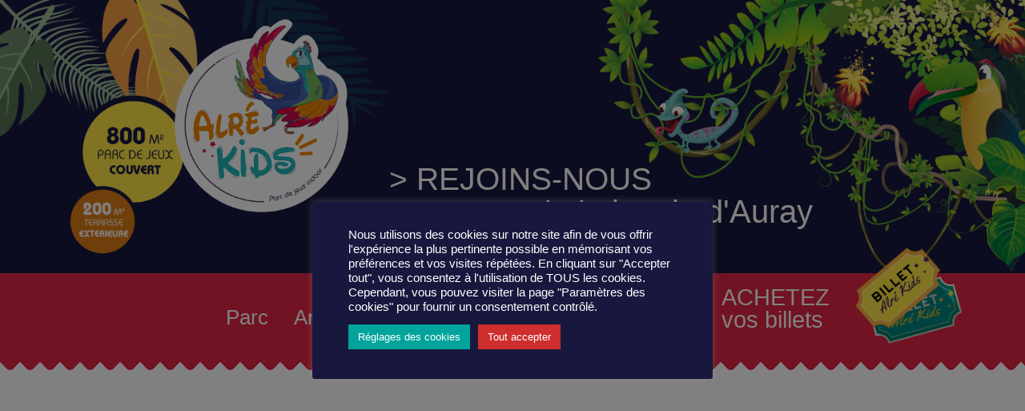

--- FILE ---
content_type: text/html; charset=UTF-8
request_url: https://alrekids.bzh/box-jungle-3/
body_size: 12173
content:

<!doctype html>

  <html class="no-js"  lang="fr-FR">

	<head>
		<meta charset="utf-8">

		<!-- Force IE to use the latest rendering engine available -->
		<meta http-equiv="X-UA-Compatible" content="IE=edge">

		<!-- Mobile Meta -->
		<meta name="viewport" content="width=device-width, initial-scale=1.0">
		<meta class="foundation-mq">

		<!-- If Site Icon isn't set in customizer -->
					<!-- Icons & Favicons -->
			<link rel="icon" href="https://alrekids.bzh/wp-content/themes/alrekids/assets/images/Logo.png">
			<link href="https://alrekids.bzh/wp-content/themes/alrekids/assets/images/Logo.png" rel="" />
	    
		<link rel="pingback" href="https://alrekids.bzh/xmlrpc.php">

		<title>Box Jungle 3 &#8211; Alrekids</title>
<meta name='robots' content='max-image-preview:large' />
	<style>img:is([sizes="auto" i], [sizes^="auto," i]) { contain-intrinsic-size: 3000px 1500px }</style>
	<link rel='dns-prefetch' href='//ajax.googleapis.com' />
<link rel="alternate" type="application/rss+xml" title="Alrekids &raquo; Flux" href="https://alrekids.bzh/feed/" />
<link rel="alternate" type="application/rss+xml" title="Alrekids &raquo; Flux des commentaires" href="https://alrekids.bzh/comments/feed/" />
<script type="text/javascript">
/* <![CDATA[ */
window._wpemojiSettings = {"baseUrl":"https:\/\/s.w.org\/images\/core\/emoji\/16.0.1\/72x72\/","ext":".png","svgUrl":"https:\/\/s.w.org\/images\/core\/emoji\/16.0.1\/svg\/","svgExt":".svg","source":{"concatemoji":"https:\/\/alrekids.bzh\/wp-includes\/js\/wp-emoji-release.min.js?ver=6.8.3"}};
/*! This file is auto-generated */
!function(s,n){var o,i,e;function c(e){try{var t={supportTests:e,timestamp:(new Date).valueOf()};sessionStorage.setItem(o,JSON.stringify(t))}catch(e){}}function p(e,t,n){e.clearRect(0,0,e.canvas.width,e.canvas.height),e.fillText(t,0,0);var t=new Uint32Array(e.getImageData(0,0,e.canvas.width,e.canvas.height).data),a=(e.clearRect(0,0,e.canvas.width,e.canvas.height),e.fillText(n,0,0),new Uint32Array(e.getImageData(0,0,e.canvas.width,e.canvas.height).data));return t.every(function(e,t){return e===a[t]})}function u(e,t){e.clearRect(0,0,e.canvas.width,e.canvas.height),e.fillText(t,0,0);for(var n=e.getImageData(16,16,1,1),a=0;a<n.data.length;a++)if(0!==n.data[a])return!1;return!0}function f(e,t,n,a){switch(t){case"flag":return n(e,"\ud83c\udff3\ufe0f\u200d\u26a7\ufe0f","\ud83c\udff3\ufe0f\u200b\u26a7\ufe0f")?!1:!n(e,"\ud83c\udde8\ud83c\uddf6","\ud83c\udde8\u200b\ud83c\uddf6")&&!n(e,"\ud83c\udff4\udb40\udc67\udb40\udc62\udb40\udc65\udb40\udc6e\udb40\udc67\udb40\udc7f","\ud83c\udff4\u200b\udb40\udc67\u200b\udb40\udc62\u200b\udb40\udc65\u200b\udb40\udc6e\u200b\udb40\udc67\u200b\udb40\udc7f");case"emoji":return!a(e,"\ud83e\udedf")}return!1}function g(e,t,n,a){var r="undefined"!=typeof WorkerGlobalScope&&self instanceof WorkerGlobalScope?new OffscreenCanvas(300,150):s.createElement("canvas"),o=r.getContext("2d",{willReadFrequently:!0}),i=(o.textBaseline="top",o.font="600 32px Arial",{});return e.forEach(function(e){i[e]=t(o,e,n,a)}),i}function t(e){var t=s.createElement("script");t.src=e,t.defer=!0,s.head.appendChild(t)}"undefined"!=typeof Promise&&(o="wpEmojiSettingsSupports",i=["flag","emoji"],n.supports={everything:!0,everythingExceptFlag:!0},e=new Promise(function(e){s.addEventListener("DOMContentLoaded",e,{once:!0})}),new Promise(function(t){var n=function(){try{var e=JSON.parse(sessionStorage.getItem(o));if("object"==typeof e&&"number"==typeof e.timestamp&&(new Date).valueOf()<e.timestamp+604800&&"object"==typeof e.supportTests)return e.supportTests}catch(e){}return null}();if(!n){if("undefined"!=typeof Worker&&"undefined"!=typeof OffscreenCanvas&&"undefined"!=typeof URL&&URL.createObjectURL&&"undefined"!=typeof Blob)try{var e="postMessage("+g.toString()+"("+[JSON.stringify(i),f.toString(),p.toString(),u.toString()].join(",")+"));",a=new Blob([e],{type:"text/javascript"}),r=new Worker(URL.createObjectURL(a),{name:"wpTestEmojiSupports"});return void(r.onmessage=function(e){c(n=e.data),r.terminate(),t(n)})}catch(e){}c(n=g(i,f,p,u))}t(n)}).then(function(e){for(var t in e)n.supports[t]=e[t],n.supports.everything=n.supports.everything&&n.supports[t],"flag"!==t&&(n.supports.everythingExceptFlag=n.supports.everythingExceptFlag&&n.supports[t]);n.supports.everythingExceptFlag=n.supports.everythingExceptFlag&&!n.supports.flag,n.DOMReady=!1,n.readyCallback=function(){n.DOMReady=!0}}).then(function(){return e}).then(function(){var e;n.supports.everything||(n.readyCallback(),(e=n.source||{}).concatemoji?t(e.concatemoji):e.wpemoji&&e.twemoji&&(t(e.twemoji),t(e.wpemoji)))}))}((window,document),window._wpemojiSettings);
/* ]]> */
</script>
<style id='wp-emoji-styles-inline-css' type='text/css'>

	img.wp-smiley, img.emoji {
		display: inline !important;
		border: none !important;
		box-shadow: none !important;
		height: 1em !important;
		width: 1em !important;
		margin: 0 0.07em !important;
		vertical-align: -0.1em !important;
		background: none !important;
		padding: 0 !important;
	}
</style>
<link rel='stylesheet' id='wp-block-library-css' href='https://alrekids.bzh/wp-includes/css/dist/block-library/style.min.css?ver=6.8.3' type='text/css' media='all' />
<style id='classic-theme-styles-inline-css' type='text/css'>
/*! This file is auto-generated */
.wp-block-button__link{color:#fff;background-color:#32373c;border-radius:9999px;box-shadow:none;text-decoration:none;padding:calc(.667em + 2px) calc(1.333em + 2px);font-size:1.125em}.wp-block-file__button{background:#32373c;color:#fff;text-decoration:none}
</style>
<style id='global-styles-inline-css' type='text/css'>
:root{--wp--preset--aspect-ratio--square: 1;--wp--preset--aspect-ratio--4-3: 4/3;--wp--preset--aspect-ratio--3-4: 3/4;--wp--preset--aspect-ratio--3-2: 3/2;--wp--preset--aspect-ratio--2-3: 2/3;--wp--preset--aspect-ratio--16-9: 16/9;--wp--preset--aspect-ratio--9-16: 9/16;--wp--preset--color--black: #000000;--wp--preset--color--cyan-bluish-gray: #abb8c3;--wp--preset--color--white: #ffffff;--wp--preset--color--pale-pink: #f78da7;--wp--preset--color--vivid-red: #cf2e2e;--wp--preset--color--luminous-vivid-orange: #ff6900;--wp--preset--color--luminous-vivid-amber: #fcb900;--wp--preset--color--light-green-cyan: #7bdcb5;--wp--preset--color--vivid-green-cyan: #00d084;--wp--preset--color--pale-cyan-blue: #8ed1fc;--wp--preset--color--vivid-cyan-blue: #0693e3;--wp--preset--color--vivid-purple: #9b51e0;--wp--preset--gradient--vivid-cyan-blue-to-vivid-purple: linear-gradient(135deg,rgba(6,147,227,1) 0%,rgb(155,81,224) 100%);--wp--preset--gradient--light-green-cyan-to-vivid-green-cyan: linear-gradient(135deg,rgb(122,220,180) 0%,rgb(0,208,130) 100%);--wp--preset--gradient--luminous-vivid-amber-to-luminous-vivid-orange: linear-gradient(135deg,rgba(252,185,0,1) 0%,rgba(255,105,0,1) 100%);--wp--preset--gradient--luminous-vivid-orange-to-vivid-red: linear-gradient(135deg,rgba(255,105,0,1) 0%,rgb(207,46,46) 100%);--wp--preset--gradient--very-light-gray-to-cyan-bluish-gray: linear-gradient(135deg,rgb(238,238,238) 0%,rgb(169,184,195) 100%);--wp--preset--gradient--cool-to-warm-spectrum: linear-gradient(135deg,rgb(74,234,220) 0%,rgb(151,120,209) 20%,rgb(207,42,186) 40%,rgb(238,44,130) 60%,rgb(251,105,98) 80%,rgb(254,248,76) 100%);--wp--preset--gradient--blush-light-purple: linear-gradient(135deg,rgb(255,206,236) 0%,rgb(152,150,240) 100%);--wp--preset--gradient--blush-bordeaux: linear-gradient(135deg,rgb(254,205,165) 0%,rgb(254,45,45) 50%,rgb(107,0,62) 100%);--wp--preset--gradient--luminous-dusk: linear-gradient(135deg,rgb(255,203,112) 0%,rgb(199,81,192) 50%,rgb(65,88,208) 100%);--wp--preset--gradient--pale-ocean: linear-gradient(135deg,rgb(255,245,203) 0%,rgb(182,227,212) 50%,rgb(51,167,181) 100%);--wp--preset--gradient--electric-grass: linear-gradient(135deg,rgb(202,248,128) 0%,rgb(113,206,126) 100%);--wp--preset--gradient--midnight: linear-gradient(135deg,rgb(2,3,129) 0%,rgb(40,116,252) 100%);--wp--preset--font-size--small: 13px;--wp--preset--font-size--medium: 20px;--wp--preset--font-size--large: 36px;--wp--preset--font-size--x-large: 42px;--wp--preset--spacing--20: 0.44rem;--wp--preset--spacing--30: 0.67rem;--wp--preset--spacing--40: 1rem;--wp--preset--spacing--50: 1.5rem;--wp--preset--spacing--60: 2.25rem;--wp--preset--spacing--70: 3.38rem;--wp--preset--spacing--80: 5.06rem;--wp--preset--shadow--natural: 6px 6px 9px rgba(0, 0, 0, 0.2);--wp--preset--shadow--deep: 12px 12px 50px rgba(0, 0, 0, 0.4);--wp--preset--shadow--sharp: 6px 6px 0px rgba(0, 0, 0, 0.2);--wp--preset--shadow--outlined: 6px 6px 0px -3px rgba(255, 255, 255, 1), 6px 6px rgba(0, 0, 0, 1);--wp--preset--shadow--crisp: 6px 6px 0px rgba(0, 0, 0, 1);}:where(.is-layout-flex){gap: 0.5em;}:where(.is-layout-grid){gap: 0.5em;}body .is-layout-flex{display: flex;}.is-layout-flex{flex-wrap: wrap;align-items: center;}.is-layout-flex > :is(*, div){margin: 0;}body .is-layout-grid{display: grid;}.is-layout-grid > :is(*, div){margin: 0;}:where(.wp-block-columns.is-layout-flex){gap: 2em;}:where(.wp-block-columns.is-layout-grid){gap: 2em;}:where(.wp-block-post-template.is-layout-flex){gap: 1.25em;}:where(.wp-block-post-template.is-layout-grid){gap: 1.25em;}.has-black-color{color: var(--wp--preset--color--black) !important;}.has-cyan-bluish-gray-color{color: var(--wp--preset--color--cyan-bluish-gray) !important;}.has-white-color{color: var(--wp--preset--color--white) !important;}.has-pale-pink-color{color: var(--wp--preset--color--pale-pink) !important;}.has-vivid-red-color{color: var(--wp--preset--color--vivid-red) !important;}.has-luminous-vivid-orange-color{color: var(--wp--preset--color--luminous-vivid-orange) !important;}.has-luminous-vivid-amber-color{color: var(--wp--preset--color--luminous-vivid-amber) !important;}.has-light-green-cyan-color{color: var(--wp--preset--color--light-green-cyan) !important;}.has-vivid-green-cyan-color{color: var(--wp--preset--color--vivid-green-cyan) !important;}.has-pale-cyan-blue-color{color: var(--wp--preset--color--pale-cyan-blue) !important;}.has-vivid-cyan-blue-color{color: var(--wp--preset--color--vivid-cyan-blue) !important;}.has-vivid-purple-color{color: var(--wp--preset--color--vivid-purple) !important;}.has-black-background-color{background-color: var(--wp--preset--color--black) !important;}.has-cyan-bluish-gray-background-color{background-color: var(--wp--preset--color--cyan-bluish-gray) !important;}.has-white-background-color{background-color: var(--wp--preset--color--white) !important;}.has-pale-pink-background-color{background-color: var(--wp--preset--color--pale-pink) !important;}.has-vivid-red-background-color{background-color: var(--wp--preset--color--vivid-red) !important;}.has-luminous-vivid-orange-background-color{background-color: var(--wp--preset--color--luminous-vivid-orange) !important;}.has-luminous-vivid-amber-background-color{background-color: var(--wp--preset--color--luminous-vivid-amber) !important;}.has-light-green-cyan-background-color{background-color: var(--wp--preset--color--light-green-cyan) !important;}.has-vivid-green-cyan-background-color{background-color: var(--wp--preset--color--vivid-green-cyan) !important;}.has-pale-cyan-blue-background-color{background-color: var(--wp--preset--color--pale-cyan-blue) !important;}.has-vivid-cyan-blue-background-color{background-color: var(--wp--preset--color--vivid-cyan-blue) !important;}.has-vivid-purple-background-color{background-color: var(--wp--preset--color--vivid-purple) !important;}.has-black-border-color{border-color: var(--wp--preset--color--black) !important;}.has-cyan-bluish-gray-border-color{border-color: var(--wp--preset--color--cyan-bluish-gray) !important;}.has-white-border-color{border-color: var(--wp--preset--color--white) !important;}.has-pale-pink-border-color{border-color: var(--wp--preset--color--pale-pink) !important;}.has-vivid-red-border-color{border-color: var(--wp--preset--color--vivid-red) !important;}.has-luminous-vivid-orange-border-color{border-color: var(--wp--preset--color--luminous-vivid-orange) !important;}.has-luminous-vivid-amber-border-color{border-color: var(--wp--preset--color--luminous-vivid-amber) !important;}.has-light-green-cyan-border-color{border-color: var(--wp--preset--color--light-green-cyan) !important;}.has-vivid-green-cyan-border-color{border-color: var(--wp--preset--color--vivid-green-cyan) !important;}.has-pale-cyan-blue-border-color{border-color: var(--wp--preset--color--pale-cyan-blue) !important;}.has-vivid-cyan-blue-border-color{border-color: var(--wp--preset--color--vivid-cyan-blue) !important;}.has-vivid-purple-border-color{border-color: var(--wp--preset--color--vivid-purple) !important;}.has-vivid-cyan-blue-to-vivid-purple-gradient-background{background: var(--wp--preset--gradient--vivid-cyan-blue-to-vivid-purple) !important;}.has-light-green-cyan-to-vivid-green-cyan-gradient-background{background: var(--wp--preset--gradient--light-green-cyan-to-vivid-green-cyan) !important;}.has-luminous-vivid-amber-to-luminous-vivid-orange-gradient-background{background: var(--wp--preset--gradient--luminous-vivid-amber-to-luminous-vivid-orange) !important;}.has-luminous-vivid-orange-to-vivid-red-gradient-background{background: var(--wp--preset--gradient--luminous-vivid-orange-to-vivid-red) !important;}.has-very-light-gray-to-cyan-bluish-gray-gradient-background{background: var(--wp--preset--gradient--very-light-gray-to-cyan-bluish-gray) !important;}.has-cool-to-warm-spectrum-gradient-background{background: var(--wp--preset--gradient--cool-to-warm-spectrum) !important;}.has-blush-light-purple-gradient-background{background: var(--wp--preset--gradient--blush-light-purple) !important;}.has-blush-bordeaux-gradient-background{background: var(--wp--preset--gradient--blush-bordeaux) !important;}.has-luminous-dusk-gradient-background{background: var(--wp--preset--gradient--luminous-dusk) !important;}.has-pale-ocean-gradient-background{background: var(--wp--preset--gradient--pale-ocean) !important;}.has-electric-grass-gradient-background{background: var(--wp--preset--gradient--electric-grass) !important;}.has-midnight-gradient-background{background: var(--wp--preset--gradient--midnight) !important;}.has-small-font-size{font-size: var(--wp--preset--font-size--small) !important;}.has-medium-font-size{font-size: var(--wp--preset--font-size--medium) !important;}.has-large-font-size{font-size: var(--wp--preset--font-size--large) !important;}.has-x-large-font-size{font-size: var(--wp--preset--font-size--x-large) !important;}
:where(.wp-block-post-template.is-layout-flex){gap: 1.25em;}:where(.wp-block-post-template.is-layout-grid){gap: 1.25em;}
:where(.wp-block-columns.is-layout-flex){gap: 2em;}:where(.wp-block-columns.is-layout-grid){gap: 2em;}
:root :where(.wp-block-pullquote){font-size: 1.5em;line-height: 1.6;}
</style>
<link rel='stylesheet' id='contact-form-7-css' href='https://alrekids.bzh/wp-content/plugins/contact-form-7/includes/css/styles.css?ver=6.1.3' type='text/css' media='all' />
<link rel='stylesheet' id='cookie-law-info-css' href='https://alrekids.bzh/wp-content/plugins/cookie-law-info/legacy/public/css/cookie-law-info-public.css?ver=3.3.6' type='text/css' media='all' />
<link rel='stylesheet' id='cookie-law-info-gdpr-css' href='https://alrekids.bzh/wp-content/plugins/cookie-law-info/legacy/public/css/cookie-law-info-gdpr.css?ver=3.3.6' type='text/css' media='all' />
<link rel='stylesheet' id='pl-style-css' href='https://alrekids.bzh/wp-content/plugins/page-loader/assets/css/style.css?ver=6.8.3' type='text/css' media='all' />
<link rel='stylesheet' id='responsive-lightbox-swipebox-css' href='https://alrekids.bzh/wp-content/plugins/responsive-lightbox/assets/swipebox/swipebox.min.css?ver=1.5.2' type='text/css' media='all' />
<link rel='stylesheet' id='foundation-css-css' href='https://alrekids.bzh/wp-content/themes/alrekids/foundation-sites/dist/css/foundation.min.css?ver=6.4.1' type='text/css' media='all' />
<link rel='stylesheet' id='site-css-css' href='https://alrekids.bzh/wp-content/themes/alrekids/assets/styles/style.css?ver=1563379198' type='text/css' media='all' />
<link rel='stylesheet' id='site-mobile-css-css' href='https://alrekids.bzh/wp-content/themes/alrekids/assets/styles/style-mobile.css?ver=1563379198' type='text/css' media='(max-width:640px)' />
<link rel='stylesheet' id='site-tablet-css-css' href='https://alrekids.bzh/wp-content/themes/alrekids/assets/styles/style-tablet.css?ver=1563379198' type='text/css' media='(min-width:640px) and (max-width:1200px' />
<script type="text/javascript" src="https://ajax.googleapis.com/ajax/libs/jquery/3.2.1/jquery.min.js?ver=6.8.3" id="jquery-js"></script>
<script type="text/javascript" id="cookie-law-info-js-extra">
/* <![CDATA[ */
var Cli_Data = {"nn_cookie_ids":[],"cookielist":[],"non_necessary_cookies":[],"ccpaEnabled":"","ccpaRegionBased":"","ccpaBarEnabled":"","strictlyEnabled":["necessary","obligatoire"],"ccpaType":"gdpr","js_blocking":"1","custom_integration":"","triggerDomRefresh":"","secure_cookies":""};
var cli_cookiebar_settings = {"animate_speed_hide":"500","animate_speed_show":"500","background":"#18183f","border":"#b1a6a6c2","border_on":"","button_1_button_colour":"#00a49d","button_1_button_hover":"#00837e","button_1_link_colour":"#fff","button_1_as_button":"1","button_1_new_win":"","button_2_button_colour":"#00a49d","button_2_button_hover":"#00837e","button_2_link_colour":"#ffffff","button_2_as_button":"1","button_2_hidebar":"1","button_3_button_colour":"#ead33f","button_3_button_hover":"#bba932","button_3_link_colour":"#18183f","button_3_as_button":"1","button_3_new_win":"","button_4_button_colour":"#00a49d","button_4_button_hover":"#00837e","button_4_link_colour":"#ffffff","button_4_as_button":"1","button_7_button_colour":"#cf2e2e","button_7_button_hover":"#a62525","button_7_link_colour":"#fff","button_7_as_button":"1","button_7_new_win":"","font_family":"inherit","header_fix":"","notify_animate_hide":"1","notify_animate_show":"","notify_div_id":"#cookie-law-info-bar","notify_position_horizontal":"right","notify_position_vertical":"bottom","scroll_close":"","scroll_close_reload":"","accept_close_reload":"","reject_close_reload":"","showagain_tab":"","showagain_background":"#fff","showagain_border":"#000","showagain_div_id":"#cookie-law-info-again","showagain_x_position":"100px","text":"#ffffff","show_once_yn":"","show_once":"10000","logging_on":"","as_popup":"","popup_overlay":"1","bar_heading_text":"","cookie_bar_as":"popup","popup_showagain_position":"bottom-right","widget_position":"left"};
var log_object = {"ajax_url":"https:\/\/alrekids.bzh\/wp-admin\/admin-ajax.php"};
/* ]]> */
</script>
<script type="text/javascript" src="https://alrekids.bzh/wp-content/plugins/cookie-law-info/legacy/public/js/cookie-law-info-public.js?ver=3.3.6" id="cookie-law-info-js"></script>
<script type="text/javascript" src="https://alrekids.bzh/wp-content/plugins/page-loader/assets/js/script.js?ver=6.8.3" id="pl-script-js"></script>
<script type="text/javascript" src="https://alrekids.bzh/wp-content/plugins/responsive-lightbox/assets/swipebox/jquery.swipebox.min.js?ver=1.5.2" id="responsive-lightbox-swipebox-js"></script>
<script type="text/javascript" src="https://alrekids.bzh/wp-includes/js/underscore.min.js?ver=1.13.7" id="underscore-js"></script>
<script type="text/javascript" src="https://alrekids.bzh/wp-content/plugins/responsive-lightbox/assets/infinitescroll/infinite-scroll.pkgd.min.js?ver=4.0.1" id="responsive-lightbox-infinite-scroll-js"></script>
<script type="text/javascript" id="responsive-lightbox-js-before">
/* <![CDATA[ */
var rlArgs = {"script":"swipebox","selector":"lightbox","customEvents":"","activeGalleries":true,"animation":true,"hideCloseButtonOnMobile":false,"removeBarsOnMobile":false,"hideBars":true,"hideBarsDelay":5000,"videoMaxWidth":1080,"useSVG":true,"loopAtEnd":false,"woocommerce_gallery":false,"ajaxurl":"https:\/\/alrekids.bzh\/wp-admin\/admin-ajax.php","nonce":"0af4ee7015","preview":false,"postId":905,"scriptExtension":false};
/* ]]> */
</script>
<script type="text/javascript" src="https://alrekids.bzh/wp-content/plugins/responsive-lightbox/js/front.js?ver=2.5.3" id="responsive-lightbox-js"></script>
<link rel="https://api.w.org/" href="https://alrekids.bzh/wp-json/" /><link rel="alternate" title="JSON" type="application/json" href="https://alrekids.bzh/wp-json/wp/v2/pages/905" /><link rel="canonical" href="https://alrekids.bzh/box-jungle-3/" />
<link rel='shortlink' href='https://alrekids.bzh/?p=905' />
<link rel="alternate" title="oEmbed (JSON)" type="application/json+oembed" href="https://alrekids.bzh/wp-json/oembed/1.0/embed?url=https%3A%2F%2Falrekids.bzh%2Fbox-jungle-3%2F" />
<link rel="alternate" title="oEmbed (XML)" type="text/xml+oembed" href="https://alrekids.bzh/wp-json/oembed/1.0/embed?url=https%3A%2F%2Falrekids.bzh%2Fbox-jungle-3%2F&#038;format=xml" />
		<style type="text/css" id="wp-custom-css">
			h3 { margin-top : 20px;}		</style>
				<!-- Insert this within your head tag and after foundation.css -->
		<link rel="stylesheet" href="https://cdn.jsdelivr.net/npm/motion-ui@1.2.3/dist/motion-ui.min.css" />
	</head>

	<body class="wp-singular page-template page-template-template-reservation page-template-template-reservation-php page page-id-905 wp-theme-alrekids">

		<div id="page" class="off-canvas-wrapper">

			<!-- Load off-canvas container. Feel free to remove if not using. -->
			
<div class="off-canvas position-right" id="off-canvas" data-off-canvas>
	<ul id="offcanvas-nav" class="vertical menu accordion-menu" data-accordion-menu><li id="menu-item-1125" class="menu-item menu-item-type-post_type menu-item-object-page menu-item-has-children menu-item-1125"><a href="https://alrekids.bzh/parc/">Parc</a>
<ul class="vertical menu">
	<li id="menu-item-1129" class="menu-item menu-item-type-post_type menu-item-object-page menu-item-1129"><a href="https://alrekids.bzh/pour-tous-les-ages/">Pour tous les âges</a></li>
	<li id="menu-item-1128" class="menu-item menu-item-type-post_type menu-item-object-page menu-item-1128"><a href="https://alrekids.bzh/outdoor/">Outdoor</a></li>
	<li id="menu-item-1130" class="menu-item menu-item-type-post_type menu-item-object-page menu-item-1130"><a href="https://alrekids.bzh/tarifs/">Tarifs / Horaires</a></li>
	<li id="menu-item-1126" class="menu-item menu-item-type-post_type menu-item-object-page menu-item-1126"><a href="https://alrekids.bzh/bar-snacking/">Bar &#038; snacking</a></li>
	<li id="menu-item-1127" class="menu-item menu-item-type-post_type menu-item-object-page menu-item-1127"><a href="https://alrekids.bzh/lequipe/">L’équipe</a></li>
</ul>
</li>
<li id="menu-item-1282" class="menu-item menu-item-type-post_type menu-item-object-page menu-item-has-children menu-item-1282"><a href="https://alrekids.bzh/anniversaire-en-journee/">Anniversaires</a>
<ul class="vertical menu">
	<li id="menu-item-1281" class="menu-item menu-item-type-post_type menu-item-object-page menu-item-1281"><a href="https://alrekids.bzh/anniversaire-en-journee/">Anniversaire en journée</a></li>
	<li id="menu-item-1132" class="menu-item menu-item-type-post_type menu-item-object-page menu-item-1132"><a href="https://alrekids.bzh/anniversaire-soiree/">Anniversaire en soirée</a></li>
</ul>
</li>
<li id="menu-item-1134" class="menu-item menu-item-type-post_type menu-item-object-page menu-item-has-children menu-item-1134"><a href="https://alrekids.bzh/garderie/">Garderie</a>
<ul class="vertical menu">
	<li id="menu-item-1136" class="menu-item menu-item-type-post_type menu-item-object-page menu-item-1136"><a href="https://alrekids.bzh/garderie/">Garderie</a></li>
	<li id="menu-item-1135" class="menu-item menu-item-type-post_type menu-item-object-page menu-item-1135"><a href="https://alrekids.bzh/accueil-de-loisirs/">Evènements en extérieurs</a></li>
</ul>
</li>
<li id="menu-item-1140" class="menu-item menu-item-type-post_type menu-item-object-page menu-item-has-children menu-item-1140"><a href="https://alrekids.bzh/groupes/">Groupes</a>
<ul class="vertical menu">
	<li id="menu-item-1139" class="menu-item menu-item-type-post_type menu-item-object-page menu-item-1139"><a href="https://alrekids.bzh/groupes/">Groupes</a></li>
	<li id="menu-item-1137" class="menu-item menu-item-type-post_type menu-item-object-page menu-item-1137"><a href="https://alrekids.bzh/associations/">Associations</a></li>
	<li id="menu-item-1138" class="menu-item menu-item-type-post_type menu-item-object-page menu-item-1138"><a href="https://alrekids.bzh/entreprises/">Entreprises</a></li>
</ul>
</li>
</ul>
	
</div>

			<div class="off-canvas-content" data-off-canvas-content>

				<header class="header" role="banner">
					<div >
						<div id="header" class="grid-x">

							<div id="header-gauche" class="cell small-5">
								<img id="decor-gauche"src="https://alrekids.bzh/wp-content/themes/alrekids/assets/images/decor-gauche.png" alt="Décor gauche du header">

								<img class="show-for-large" id="interieur"src="https://alrekids.bzh/wp-content/themes/alrekids/assets/images/800m2.png" alt="800m2 de surface couverte">

								<img class="show-for-large" id="exterieur"src="https://alrekids.bzh/wp-content/themes/alrekids/assets/images/200m2.png" alt="200m2 de surface exterieure">

								<a href="https://alrekids.bzh"><img id="logo"src="https://alrekids.bzh/wp-content/themes/alrekids/assets/images/Logo.png" alt="Logo Alrékids"></a>
							</div>

							<div id="header-centre" class="hide-for-small-only cell medium-2">
								<!--<a id="telephone-header"  href="tel:+33632067354"> > 06 32 06 73 54 </a>-->
							</div>

							<div id="header-droit" class="cell small-5 small-offset-2 medium-5 medium-offset-0">
								<img id="decor-droit"src="https://alrekids.bzh/wp-content/themes/alrekids/assets/images/decor-droite.png" alt="Décor droite du header">
								<div class="hide-for-small-only" id="slogan">
									<p id="ligne1">> REJOINS-NOUS</p>
									<p id="ligne2">au coeur de la <span>jungle d'Auray</span></p>
								</div>
							</div>
							<div id="header-droit" class="hide-for-medium small-10 small-offset-1">
								<a id="telephone-header"  href="tel:+330297524611"> > 02 97 52 46 11 </a>
							</div>
						</div><!-- -grid-x- -->

						<div id="navigation" >
							<div id="menu" class="grid-x">
								<nav id="menu-principal" class="cell small-12 medium-8 large-6 large-offset-2">
									 <!-- This navs will be applied to the topbar, above all content.
										  To see additional nav styles, visit the /parts directory -->
									 
<div>
  <div class="title-bar" data-responsive-toggle="main-nav" data-hide-for="medium">
    <button class="menu-icon" type="button" data-toggle="main-nav"></button>
    <div class="title-bar-title"></div>
  </div>

  <div class="top-bar dropdown" data-dropdown-menu id="main-nav">
      <ul id="menu-principal" class="menu expanded"><li class="menu-item menu-item-type-post_type menu-item-object-page menu-item-has-children menu-item-1125"><a href="https://alrekids.bzh/parc/">Parc</a>
<ul class="menu">
	<li class="menu-item menu-item-type-post_type menu-item-object-page menu-item-1129"><a href="https://alrekids.bzh/pour-tous-les-ages/">Pour tous les âges</a></li>
	<li class="menu-item menu-item-type-post_type menu-item-object-page menu-item-1128"><a href="https://alrekids.bzh/outdoor/">Outdoor</a></li>
	<li class="menu-item menu-item-type-post_type menu-item-object-page menu-item-1130"><a href="https://alrekids.bzh/tarifs/">Tarifs / Horaires</a></li>
	<li class="menu-item menu-item-type-post_type menu-item-object-page menu-item-1126"><a href="https://alrekids.bzh/bar-snacking/">Bar &#038; snacking</a></li>
	<li class="menu-item menu-item-type-post_type menu-item-object-page menu-item-1127"><a href="https://alrekids.bzh/lequipe/">L’équipe</a></li>
</ul>
</li>
<li class="menu-item menu-item-type-post_type menu-item-object-page menu-item-has-children menu-item-1282"><a href="https://alrekids.bzh/anniversaire-en-journee/">Anniversaires</a>
<ul class="menu">
	<li class="menu-item menu-item-type-post_type menu-item-object-page menu-item-1281"><a href="https://alrekids.bzh/anniversaire-en-journee/">Anniversaire en journée</a></li>
	<li class="menu-item menu-item-type-post_type menu-item-object-page menu-item-1132"><a href="https://alrekids.bzh/anniversaire-soiree/">Anniversaire en soirée</a></li>
</ul>
</li>
<li class="menu-item menu-item-type-post_type menu-item-object-page menu-item-has-children menu-item-1134"><a href="https://alrekids.bzh/garderie/">Garderie</a>
<ul class="menu">
	<li class="menu-item menu-item-type-post_type menu-item-object-page menu-item-1136"><a href="https://alrekids.bzh/garderie/">Garderie</a></li>
	<li class="menu-item menu-item-type-post_type menu-item-object-page menu-item-1135"><a href="https://alrekids.bzh/accueil-de-loisirs/">Evènements en extérieurs</a></li>
</ul>
</li>
<li class="menu-item menu-item-type-post_type menu-item-object-page menu-item-has-children menu-item-1140"><a href="https://alrekids.bzh/groupes/">Groupes</a>
<ul class="menu">
	<li class="menu-item menu-item-type-post_type menu-item-object-page menu-item-1139"><a href="https://alrekids.bzh/groupes/">Groupes</a></li>
	<li class="menu-item menu-item-type-post_type menu-item-object-page menu-item-1137"><a href="https://alrekids.bzh/associations/">Associations</a></li>
	<li class="menu-item menu-item-type-post_type menu-item-object-page menu-item-1138"><a href="https://alrekids.bzh/entreprises/">Entreprises</a></li>
</ul>
</li>
</ul>  </div>
</div>
								</nav> <!-- #menu-principal -->
								<div id="header-billets" class="cell small-12 medium-4">
									<a href="https://alrekids.bzh/billetterie/">
										<p>
											ACHETEZ <br>
											vos billets

										</p>
										<img class="tickets" src="https://alrekids.bzh/wp-content/themes/alrekids/assets/images/tickets.png" alt="Achat de billets">
									</a> 
								</div>
							</div>
						</div><!-- #navigation -->
					</div> <!-- #header -->
					<div id="frange-header"></div>
				</header> <!-- end .header -->

  <div class="content">

    <div class="inner-content grid-x grid-margin-x grid-padding-x">

        <main class="main small-12 medium-12 large-12 cell" role="main">

        
          
<article id="post-905" class="post-905 page type-page status-publish has-post-thumbnail hentry" role="article" itemscope itemtype="http://schema.org/WebPage">
  <!--
  </center><header class="article-header">
    <h1 class="page-title">Box Jungle 3</h1>
  </header>
   -->
  <section class="entry-content" itemprop="text">
     <p><iframe style="background-color: white; margin-bottom: 0;" src="https://marketplace.awoo.fr/1004/Product?reference=LOV056000100420210825122002" width="100%" height="1000px" frameborder="0" scrolling="auto"></iframe></p>
<div style="margin-bottom: 15px; font-size: 12px;"><a href="https://www.partnertalent.fr/" target="_blank" rel="noopener">Partner Talent &#8211; AwoO</a></div>
  </section> <!-- end article section -->

</article> <!-- end article -->

        
      </main> <!-- end #main -->

    </div> <!-- end #inner-content -->

  </div> <!-- end #content -->


				<footer class="footer" role="contentinfo">

					<div id="pied" class="grid-x grid-margin-x">

						<div class="hide-for-small-only medium-3 medium-offset-1 large-2 large-offset-1 cell">
							<nav id="menu-pied" role="navigation">
								<h3>Navigation</h3>
								<hr>
	    						<ul id="footer-links" class="menu"><li id="menu-item-26" class="menu-item menu-item-type-post_type menu-item-object-page menu-item-home menu-item-26"><a href="https://alrekids.bzh/">Accueil</a></li>
<li id="menu-item-153" class="menu-item menu-item-type-post_type menu-item-object-page menu-item-153"><a href="https://alrekids.bzh/contact/">Contact</a></li>
<li id="menu-item-154" class="menu-item menu-item-type-post_type menu-item-object-page menu-item-154"><a href="https://alrekids.bzh/mentions-legales/">Mentions légales</a></li>
<li id="menu-item-156" class="menu-item menu-item-type-post_type menu-item-object-page menu-item-privacy-policy menu-item-156"><a rel="privacy-policy" href="https://alrekids.bzh/politique-de-confidentialite/">Politique de confidentialité</a></li>
</ul>	    					</nav>
	    				</div>
	    				<div class="small-12 medium-7 large-5 cell">
	    					<div  id="contact">
		    					<h3>Contact</h3>
								<hr>
								<address>
									<p id="adresse1">
										ALREKIDS <br>
										Z.A. de Toul Garros <br>
										6 avenue Roland Garros <br>
										56400 Auray
									</p>
									<p id="adresse2">
										Email : <a href="https://alrekids.bzh/contact/">Nous contacter</a><br>
										Tel : 02 97 52 46 11
									</p>
								</address>
							</div>
	    				</div>
	    				<div class="small-12 medium-10 medium-offset-1 large-3 large-offset-0 cell">
	    					<div id="newsletter" >
	    						<h3>Inscription newsletter</h3>
	    						<hr>
	    						
<div class="wpcf7 no-js" id="wpcf7-f31-o1" lang="fr-FR" dir="ltr" data-wpcf7-id="31">
<div class="screen-reader-response"><p role="status" aria-live="polite" aria-atomic="true"></p> <ul></ul></div>
<form action="/box-jungle-3/#wpcf7-f31-o1" method="post" class="wpcf7-form init" aria-label="Formulaire de contact" novalidate="novalidate" data-status="init">
<fieldset class="hidden-fields-container"><input type="hidden" name="_wpcf7" value="31" /><input type="hidden" name="_wpcf7_version" value="6.1.3" /><input type="hidden" name="_wpcf7_locale" value="fr_FR" /><input type="hidden" name="_wpcf7_unit_tag" value="wpcf7-f31-o1" /><input type="hidden" name="_wpcf7_container_post" value="0" /><input type="hidden" name="_wpcf7_posted_data_hash" value="" />
</fieldset>
<p><span class="wpcf7-form-control-wrap" data-name="your-email"><input size="40" maxlength="400" class="wpcf7-form-control wpcf7-email wpcf7-validates-as-required wpcf7-text wpcf7-validates-as-email" aria-required="true" aria-invalid="false" placeholder="Votre adresse mail" value="" type="email" name="your-email" /></span><input class="wpcf7-form-control wpcf7-submit has-spinner" type="submit" value="&gt;" /><br />
<label><span class="wpcf7-form-control-wrap" data-name="acceptance-322"><span class="wpcf7-form-control wpcf7-acceptance"><span class="wpcf7-list-item"><input type="checkbox" name="acceptance-322" value="1" aria-invalid="false" /></span></span></span> j'accepte que mon adresse mail soit stockée et utiliser pour m'envoyer la newsletter du site</label>
</p><div class="wpcf7-response-output" aria-hidden="true"></div>
</form>
</div>
	    					</div>

	    				</div>
	    				<div class="small-10 small-offset-1 medium-4 medium-offset-4 large-2 large-offset-5 cell">
	    					<div id="liens-sociaux" >
		    					<a href="https://www.facebook.com/Alrekids?locale=fr_FR"><img src="https://alrekids.bzh/wp-content/themes/alrekids/assets/images/facebook.png" alt="Facebook" class="reseau"></a>
		    					<a href="https://www.instagram.com/alrekids?utm_source=ig_web_button_share_sheet&igsh=ZDNlZDc0MzIxNw=="><img src="https://alrekids.bzh/wp-content/themes/alrekids/assets/images/instagram.png" alt="Instagram" class="reseau"></a>
		    					<!-- <a href=""><img src="https://alrekids.bzh/wp-content/themes/alrekids/assets/images/pinterest.png" alt="Pinterest" class="reseau"></a>
		    					<a href=""><img src="https://alrekids.bzh/wp-content/themes/alrekids/assets/images/youtube.png" alt="Youtube" class="reseau"></a> -->
							</div>
	    				</div>
					</div> <!-- #pied -->
					<div id="mentions" class="grid-x">
						<div class="small-12 medium-12 large-12 cell">
							<p class="source-org copyright">&copy; 2025 Alrekids.</p>
						</div>

					</div> <!-- end mentions -->

				</footer> <!-- end .footer -->

			</div>  <!-- end .off-canvas-content -->

		</div> <!-- end .off-canvas-wrapper -->

		<script type="speculationrules">
{"prefetch":[{"source":"document","where":{"and":[{"href_matches":"\/*"},{"not":{"href_matches":["\/wp-*.php","\/wp-admin\/*","\/wp-content\/uploads\/*","\/wp-content\/*","\/wp-content\/plugins\/*","\/wp-content\/themes\/alrekids\/*","\/*\\?(.+)"]}},{"not":{"selector_matches":"a[rel~=\"nofollow\"]"}},{"not":{"selector_matches":".no-prefetch, .no-prefetch a"}}]},"eagerness":"conservative"}]}
</script>
<!--googleoff: all--><div id="cookie-law-info-bar" data-nosnippet="true"><span><div class="cli-bar-container cli-style-v2"><div class="cli-bar-message">Nous utilisons des cookies sur notre site afin de vous offrir l'expérience la plus pertinente possible en mémorisant vos préférences et vos visites répétées. En cliquant sur "Accepter tout", vous consentez à l'utilisation de TOUS les cookies. Cependant, vous pouvez visiter la page "Paramètres des cookies" pour fournir un consentement contrôlé.</div><div class="cli-bar-btn_container"><a role='button' class="medium cli-plugin-button cli-plugin-main-button cli_settings_button" style="margin:0px 5px 0px 0px">Réglages des cookies</a><a id="wt-cli-accept-all-btn" role='button' data-cli_action="accept_all" class="wt-cli-element medium cli-plugin-button wt-cli-accept-all-btn cookie_action_close_header cli_action_button">Tout accepter</a></div></div></span></div><div id="cookie-law-info-again" data-nosnippet="true"><span id="cookie_hdr_showagain">Gérer les cookies</span></div><div class="cli-modal" data-nosnippet="true" id="cliSettingsPopup" tabindex="-1" role="dialog" aria-labelledby="cliSettingsPopup" aria-hidden="true">
  <div class="cli-modal-dialog" role="document">
	<div class="cli-modal-content cli-bar-popup">
		  <button type="button" class="cli-modal-close" id="cliModalClose">
			<svg class="" viewBox="0 0 24 24"><path d="M19 6.41l-1.41-1.41-5.59 5.59-5.59-5.59-1.41 1.41 5.59 5.59-5.59 5.59 1.41 1.41 5.59-5.59 5.59 5.59 1.41-1.41-5.59-5.59z"></path><path d="M0 0h24v24h-24z" fill="none"></path></svg>
			<span class="wt-cli-sr-only">Fermer</span>
		  </button>
		  <div class="cli-modal-body">
			<div class="cli-container-fluid cli-tab-container">
	<div class="cli-row">
		<div class="cli-col-12 cli-align-items-stretch cli-px-0">
			<div class="cli-privacy-overview">
				<h4>Privacy Overview</h4>				<div class="cli-privacy-content">
					<div class="cli-privacy-content-text">This website uses cookies to improve your experience while you navigate through the website. Out of these, the cookies that are categorized as necessary are stored on your browser as they are essential for the working of basic functionalities of the website. We also use third-party cookies that help us analyze and understand how you use this website. These cookies will be stored in your browser only with your consent. You also have the option to opt-out of these cookies. But opting out of some of these cookies may affect your browsing experience.</div>
				</div>
				<a class="cli-privacy-readmore" aria-label="Voir plus" role="button" data-readmore-text="Voir plus" data-readless-text="Voir moins"></a>			</div>
		</div>
		<div class="cli-col-12 cli-align-items-stretch cli-px-0 cli-tab-section-container">
												<div class="cli-tab-section">
						<div class="cli-tab-header">
							<a role="button" tabindex="0" class="cli-nav-link cli-settings-mobile" data-target="necessary" data-toggle="cli-toggle-tab">
								Necessary							</a>
															<div class="wt-cli-necessary-checkbox">
									<input type="checkbox" class="cli-user-preference-checkbox"  id="wt-cli-checkbox-necessary" data-id="checkbox-necessary" checked="checked"  />
									<label class="form-check-label" for="wt-cli-checkbox-necessary">Necessary</label>
								</div>
								<span class="cli-necessary-caption">Toujours activé</span>
													</div>
						<div class="cli-tab-content">
							<div class="cli-tab-pane cli-fade" data-id="necessary">
								<div class="wt-cli-cookie-description">
									Necessary cookies are absolutely essential for the website to function properly. These cookies ensure basic functionalities and security features of the website, anonymously.
<table class="cookielawinfo-row-cat-table cookielawinfo-winter"><thead><tr><th class="cookielawinfo-column-1">Cookie</th><th class="cookielawinfo-column-3">Durée</th><th class="cookielawinfo-column-4">Description</th></tr></thead><tbody><tr class="cookielawinfo-row"><td class="cookielawinfo-column-1">cookielawinfo-checkbox-analytics</td><td class="cookielawinfo-column-3">11 months</td><td class="cookielawinfo-column-4">This cookie is set by GDPR Cookie Consent plugin. The cookie is used to store the user consent for the cookies in the category "Analytics".</td></tr><tr class="cookielawinfo-row"><td class="cookielawinfo-column-1">cookielawinfo-checkbox-functional</td><td class="cookielawinfo-column-3">11 months</td><td class="cookielawinfo-column-4">The cookie is set by GDPR cookie consent to record the user consent for the cookies in the category "Functional".</td></tr><tr class="cookielawinfo-row"><td class="cookielawinfo-column-1">cookielawinfo-checkbox-necessary</td><td class="cookielawinfo-column-3">11 months</td><td class="cookielawinfo-column-4">This cookie is set by GDPR Cookie Consent plugin. The cookies is used to store the user consent for the cookies in the category "Necessary".</td></tr><tr class="cookielawinfo-row"><td class="cookielawinfo-column-1">cookielawinfo-checkbox-others</td><td class="cookielawinfo-column-3">11 months</td><td class="cookielawinfo-column-4">This cookie is set by GDPR Cookie Consent plugin. The cookie is used to store the user consent for the cookies in the category "Other.</td></tr><tr class="cookielawinfo-row"><td class="cookielawinfo-column-1">cookielawinfo-checkbox-performance</td><td class="cookielawinfo-column-3">11 months</td><td class="cookielawinfo-column-4">This cookie is set by GDPR Cookie Consent plugin. The cookie is used to store the user consent for the cookies in the category "Performance".</td></tr><tr class="cookielawinfo-row"><td class="cookielawinfo-column-1">viewed_cookie_policy</td><td class="cookielawinfo-column-3">11 months</td><td class="cookielawinfo-column-4">The cookie is set by the GDPR Cookie Consent plugin and is used to store whether or not user has consented to the use of cookies. It does not store any personal data.</td></tr></tbody></table>								</div>
							</div>
						</div>
					</div>
																	<div class="cli-tab-section">
						<div class="cli-tab-header">
							<a role="button" tabindex="0" class="cli-nav-link cli-settings-mobile" data-target="functional" data-toggle="cli-toggle-tab">
								Functional							</a>
															<div class="cli-switch">
									<input type="checkbox" id="wt-cli-checkbox-functional" class="cli-user-preference-checkbox"  data-id="checkbox-functional" />
									<label for="wt-cli-checkbox-functional" class="cli-slider" data-cli-enable="Activé" data-cli-disable="Désactivé"><span class="wt-cli-sr-only">Functional</span></label>
								</div>
													</div>
						<div class="cli-tab-content">
							<div class="cli-tab-pane cli-fade" data-id="functional">
								<div class="wt-cli-cookie-description">
									Functional cookies help to perform certain functionalities like sharing the content of the website on social media platforms, collect feedbacks, and other third-party features.
								</div>
							</div>
						</div>
					</div>
																	<div class="cli-tab-section">
						<div class="cli-tab-header">
							<a role="button" tabindex="0" class="cli-nav-link cli-settings-mobile" data-target="performance" data-toggle="cli-toggle-tab">
								Performance							</a>
															<div class="cli-switch">
									<input type="checkbox" id="wt-cli-checkbox-performance" class="cli-user-preference-checkbox"  data-id="checkbox-performance" />
									<label for="wt-cli-checkbox-performance" class="cli-slider" data-cli-enable="Activé" data-cli-disable="Désactivé"><span class="wt-cli-sr-only">Performance</span></label>
								</div>
													</div>
						<div class="cli-tab-content">
							<div class="cli-tab-pane cli-fade" data-id="performance">
								<div class="wt-cli-cookie-description">
									Performance cookies are used to understand and analyze the key performance indexes of the website which helps in delivering a better user experience for the visitors.
								</div>
							</div>
						</div>
					</div>
																	<div class="cli-tab-section">
						<div class="cli-tab-header">
							<a role="button" tabindex="0" class="cli-nav-link cli-settings-mobile" data-target="analytics" data-toggle="cli-toggle-tab">
								Analytics							</a>
															<div class="cli-switch">
									<input type="checkbox" id="wt-cli-checkbox-analytics" class="cli-user-preference-checkbox"  data-id="checkbox-analytics" />
									<label for="wt-cli-checkbox-analytics" class="cli-slider" data-cli-enable="Activé" data-cli-disable="Désactivé"><span class="wt-cli-sr-only">Analytics</span></label>
								</div>
													</div>
						<div class="cli-tab-content">
							<div class="cli-tab-pane cli-fade" data-id="analytics">
								<div class="wt-cli-cookie-description">
									Analytical cookies are used to understand how visitors interact with the website. These cookies help provide information on metrics the number of visitors, bounce rate, traffic source, etc.
								</div>
							</div>
						</div>
					</div>
																	<div class="cli-tab-section">
						<div class="cli-tab-header">
							<a role="button" tabindex="0" class="cli-nav-link cli-settings-mobile" data-target="advertisement" data-toggle="cli-toggle-tab">
								Advertisement							</a>
															<div class="cli-switch">
									<input type="checkbox" id="wt-cli-checkbox-advertisement" class="cli-user-preference-checkbox"  data-id="checkbox-advertisement" />
									<label for="wt-cli-checkbox-advertisement" class="cli-slider" data-cli-enable="Activé" data-cli-disable="Désactivé"><span class="wt-cli-sr-only">Advertisement</span></label>
								</div>
													</div>
						<div class="cli-tab-content">
							<div class="cli-tab-pane cli-fade" data-id="advertisement">
								<div class="wt-cli-cookie-description">
									Advertisement cookies are used to provide visitors with relevant ads and marketing campaigns. These cookies track visitors across websites and collect information to provide customized ads.
								</div>
							</div>
						</div>
					</div>
																	<div class="cli-tab-section">
						<div class="cli-tab-header">
							<a role="button" tabindex="0" class="cli-nav-link cli-settings-mobile" data-target="others" data-toggle="cli-toggle-tab">
								Others							</a>
															<div class="cli-switch">
									<input type="checkbox" id="wt-cli-checkbox-others" class="cli-user-preference-checkbox"  data-id="checkbox-others" />
									<label for="wt-cli-checkbox-others" class="cli-slider" data-cli-enable="Activé" data-cli-disable="Désactivé"><span class="wt-cli-sr-only">Others</span></label>
								</div>
													</div>
						<div class="cli-tab-content">
							<div class="cli-tab-pane cli-fade" data-id="others">
								<div class="wt-cli-cookie-description">
									Other uncategorized cookies are those that are being analyzed and have not been classified into a category as yet.
								</div>
							</div>
						</div>
					</div>
										</div>
	</div>
</div>
		  </div>
		  <div class="cli-modal-footer">
			<div class="wt-cli-element cli-container-fluid cli-tab-container">
				<div class="cli-row">
					<div class="cli-col-12 cli-align-items-stretch cli-px-0">
						<div class="cli-tab-footer wt-cli-privacy-overview-actions">
						
															<a id="wt-cli-privacy-save-btn" role="button" tabindex="0" data-cli-action="accept" class="wt-cli-privacy-btn cli_setting_save_button wt-cli-privacy-accept-btn cli-btn">Enregistrer &amp; appliquer</a>
													</div>
						
					</div>
				</div>
			</div>
		</div>
	</div>
  </div>
</div>
<div class="cli-modal-backdrop cli-fade cli-settings-overlay"></div>
<div class="cli-modal-backdrop cli-fade cli-popupbar-overlay"></div>
<!--googleon: all-->        <div id="plcover" style="background: #ffffff">
            <div id="plcontent">
                <div class="plcircle2" style="border-top-color: #e02543;"></div>
            </div>
        </div>
        <link rel='stylesheet' id='cookie-law-info-table-css' href='https://alrekids.bzh/wp-content/plugins/cookie-law-info/legacy/public/css/cookie-law-info-table.css?ver=3.3.6' type='text/css' media='all' />
<script type="text/javascript" src="https://alrekids.bzh/wp-includes/js/dist/hooks.min.js?ver=4d63a3d491d11ffd8ac6" id="wp-hooks-js"></script>
<script type="text/javascript" src="https://alrekids.bzh/wp-includes/js/dist/i18n.min.js?ver=5e580eb46a90c2b997e6" id="wp-i18n-js"></script>
<script type="text/javascript" id="wp-i18n-js-after">
/* <![CDATA[ */
wp.i18n.setLocaleData( { 'text direction\u0004ltr': [ 'ltr' ] } );
/* ]]> */
</script>
<script type="text/javascript" src="https://alrekids.bzh/wp-content/plugins/contact-form-7/includes/swv/js/index.js?ver=6.1.3" id="swv-js"></script>
<script type="text/javascript" id="contact-form-7-js-translations">
/* <![CDATA[ */
( function( domain, translations ) {
	var localeData = translations.locale_data[ domain ] || translations.locale_data.messages;
	localeData[""].domain = domain;
	wp.i18n.setLocaleData( localeData, domain );
} )( "contact-form-7", {"translation-revision-date":"2025-02-06 12:02:14+0000","generator":"GlotPress\/4.0.1","domain":"messages","locale_data":{"messages":{"":{"domain":"messages","plural-forms":"nplurals=2; plural=n > 1;","lang":"fr"},"This contact form is placed in the wrong place.":["Ce formulaire de contact est plac\u00e9 dans un mauvais endroit."],"Error:":["Erreur\u00a0:"]}},"comment":{"reference":"includes\/js\/index.js"}} );
/* ]]> */
</script>
<script type="text/javascript" id="contact-form-7-js-before">
/* <![CDATA[ */
var wpcf7 = {
    "api": {
        "root": "https:\/\/alrekids.bzh\/wp-json\/",
        "namespace": "contact-form-7\/v1"
    }
};
/* ]]> */
</script>
<script type="text/javascript" src="https://alrekids.bzh/wp-content/plugins/contact-form-7/includes/js/index.js?ver=6.1.3" id="contact-form-7-js"></script>
<script type="text/javascript" src="https://alrekids.bzh/wp-content/themes/alrekids/foundation-sites/dist/js/foundation.min.js?ver=6.4.1" id="foundation-js-js"></script>
<script type="text/javascript" src="https://alrekids.bzh/wp-content/themes/alrekids/assets/scripts/scripts.js?ver=1563379198" id="site-js-js"></script>
      <script>
          !function(e, t, n, i, p, r, s) {
            e[n] || ((p = e[n] = function() {
            p.p ? p.p.apply(p, arguments) : p.q.push(arguments);
            }).q = [], p.t = 1 * new Date(), p.g = "19252", (r = t.createElement("script")).async = 1,
            r.src = "https://tracker.smeetz.com/smeetz-main-widget.js", (s = t.getElementsByTagName("script")[0]).parentNode.insertBefore(r, s));
          }(window, document, "_smtz");
      </script>

	</body>

</html> <!-- end page -->


--- FILE ---
content_type: text/css
request_url: https://alrekids.bzh/wp-content/themes/alrekids/assets/styles/style.css?ver=1563379198
body_size: 6026
content:
/************************************************

Stylesheet: Global Stylesheet

*************************************************/
/*********************
POSTS & CONTENT STYLES
*********************/
.page-title .vcard {
  border: 0px;
  padding: 0px; }

.byline {
  color: #999; }

.entry-content img {
  max-width: 100%;
  height: auto; }

.entry-content .alignleft, .entry-content img.alignleft {
  margin-right: 1.5em;
  display: inline;
  float: left; }

.entry-content .alignright, .entry-content img.alignright {
  margin-left: 1.5em;
  display: inline;
  float: right; }

.entry-content .aligncenter, .entry-content img.aligncenter {
  margin-right: auto;
  margin-left: auto;
  display: block;
  clear: both; }

.entry-content video, .entry-content object {
  max-width: 100%;
  height: auto; }

.entry-content pre {
  background: #eee;
  border: 1px solid #cecece;
  padding: 10px; }

.wp-caption {
  max-width: 100%;
  background: #eee;
  padding: 5px; }
  .wp-caption img {
    max-width: 100%;
    margin-bottom: 0;
    width: 100%; }
  .wp-caption p.wp-caption-text {
    font-size: 0.85em;
    margin: 4px 0 7px;
    text-align: center; }

.post-password-form input[type="submit"] {
  display: inline-block;
  vertical-align: middle;
  margin: 0 0 1rem 0;
  font-family: inherit;
  padding: 0.85em 1em;
  -webkit-appearance: none;
  border: 1px solid transparent;
  border-radius: 0;
  transition: background-color 0.25s ease-out, color 0.25s ease-out;
  font-size: 0.9rem;
  line-height: 1;
  text-align: center;
  cursor: pointer;
  background-color: #1779ba;
  color: #fefefe; }
  [data-whatinput='mouse'] .post-password-form input[type="submit"] {
    outline: 0; }
  .post-password-form input[type="submit"]:hover, .post-password-form input[type="submit"]:focus {
    background-color: #14679e;
    color: #fefefe; }

/*********************
IMAGE GALLERY STYLES
*********************/
.gallery {
  max-width: 100%;
  margin-left: auto;
  margin-right: auto;
  margin-right: -15px;
  margin-left: -15px; }

.gallery::before, .gallery::after {
  content: ' ';
  display: table; }

.gallery::after {
  clear: both; }

.gallery.gallery-columns-1 > dl {
  width: 100%;
  float: left;
  padding-right: 0.625rem;
  padding-left: 0.625rem; }
  @media print, screen and (min-width: 40em) {
    .gallery.gallery-columns-1 > dl {
      padding-right: 0.9375rem;
      padding-left: 0.9375rem; } }
  .gallery.gallery-columns-1 > dl:last-child:not(:first-child) {
    float: right; }

.gallery.gallery-columns-2 > dl {
  width: 50%;
  float: left;
  padding-right: 0.625rem;
  padding-left: 0.625rem; }
  @media print, screen and (min-width: 40em) {
    .gallery.gallery-columns-2 > dl {
      padding-right: 0.9375rem;
      padding-left: 0.9375rem; } }
  .gallery.gallery-columns-2 > dl:last-child:not(:first-child) {
    float: right; }

.gallery.gallery-columns-3 > dl {
  width: 33.33333%;
  float: left;
  padding-right: 0.625rem;
  padding-left: 0.625rem; }
  @media print, screen and (min-width: 40em) {
    .gallery.gallery-columns-3 > dl {
      padding-right: 0.9375rem;
      padding-left: 0.9375rem; } }
  .gallery.gallery-columns-3 > dl:last-child:not(:first-child) {
    float: right; }

.gallery.gallery-columns-4 > dl {
  width: 25%;
  float: left;
  padding-right: 0.625rem;
  padding-left: 0.625rem; }
  @media print, screen and (min-width: 40em) {
    .gallery.gallery-columns-4 > dl {
      padding-right: 0.9375rem;
      padding-left: 0.9375rem; } }
  .gallery.gallery-columns-4 > dl:last-child:not(:first-child) {
    float: right; }

.gallery.gallery-columns-5 > dl {
  width: 20%;
  float: left;
  padding-right: 0.625rem;
  padding-left: 0.625rem; }
  @media print, screen and (min-width: 40em) {
    .gallery.gallery-columns-5 > dl {
      padding-right: 0.9375rem;
      padding-left: 0.9375rem; } }
  .gallery.gallery-columns-5 > dl:last-child:not(:first-child) {
    float: right; }

.gallery.gallery-columns-6 > dl {
  width: 16.66667%;
  float: left;
  padding-right: 0.625rem;
  padding-left: 0.625rem; }
  @media print, screen and (min-width: 40em) {
    .gallery.gallery-columns-6 > dl {
      padding-right: 0.9375rem;
      padding-left: 0.9375rem; } }
  .gallery.gallery-columns-6 > dl:last-child:not(:first-child) {
    float: right; }

.gallery.gallery-columns-7 > dl {
  width: 14.28571%;
  float: left;
  padding-right: 0.625rem;
  padding-left: 0.625rem; }
  @media print, screen and (min-width: 40em) {
    .gallery.gallery-columns-7 > dl {
      padding-right: 0.9375rem;
      padding-left: 0.9375rem; } }
  .gallery.gallery-columns-7 > dl:last-child:not(:first-child) {
    float: right; }

.gallery.gallery-columns-8 > dl {
  width: 12.5%;
  float: left;
  padding-right: 0.625rem;
  padding-left: 0.625rem; }
  @media print, screen and (min-width: 40em) {
    .gallery.gallery-columns-8 > dl {
      padding-right: 0.9375rem;
      padding-left: 0.9375rem; } }
  .gallery.gallery-columns-8 > dl:last-child:not(:first-child) {
    float: right; }

.gallery dl {
  width: 100%;
  float: left;
  padding-left: 0.9375rem;
  padding-right: 0.9375rem; }

.gallery dl:last-child:not(:first-child) {
  float: right; }

/*********************
PAGE NAVI STYLES
*********************/
.page-navigation {
  margin-top: 1rem; }

/*********************
COMMENT STYLES
*********************/
#comments .commentlist {
  margin-left: 0px; }

#respond ul {
  margin-left: 0px; }

.commentlist li {
  position: relative;
  clear: both;
  overflow: hidden;
  list-style-type: none;
  margin-bottom: 1.5em;
  padding: 0.7335em 10px; }
  .commentlist li:last-child {
    margin-bottom: 0; }
  .commentlist li ul.children {
    margin: 0; }

.commentlist li[class*=depth-] {
  margin-top: 1.1em; }

.commentlist li.depth-1 {
  margin-left: 0;
  margin-top: 0; }

.commentlist li:not(.depth-1) {
  margin-left: 10px;
  margin-top: 0;
  padding-bottom: 0; }

.commentlist .vcard {
  margin-left: 50px; }
  .commentlist .vcard cite.fn {
    font-weight: 700;
    font-style: normal; }
  .commentlist .vcard time {
    float: right; }
    .commentlist .vcard time a {
      color: #999;
      text-decoration: none; }
      .commentlist .vcard time a:hover {
        text-decoration: underline; }
  .commentlist .vcard img.avatar {
    position: absolute;
    left: 10px;
    padding: 2px;
    border: 1px solid #cecece;
    background: #fff; }

.commentlist .comment_content p {
  margin: 0.7335em 0 1.5em;
  font-size: 1em;
  line-height: 1.5em; }

.commentlist .comment-reply-link {
  float: right; }

/*********************
COMMENT FORM STYLES
*********************/
.respond-form {
  margin: 1.5em 10px;
  padding-bottom: 2.2em; }
  .respond-form form {
    margin: 0.75em 0; }
    .respond-form form li {
      list-style-type: none;
      clear: both;
      margin-bottom: 0.7335em; }
      .respond-form form li label,
      .respond-form form li small {
        display: none; }
    .respond-form form input[type=text],
    .respond-form form input[type=email],
    .respond-form form input[type=url],
    .respond-form form textarea {
      padding: 3px 6px;
      background: #efefef;
      border: 2px solid #cecece;
      line-height: 1.5em; }
      .respond-form form input[type=text]:focus,
      .respond-form form input[type=email]:focus,
      .respond-form form input[type=url]:focus,
      .respond-form form textarea:focus {
        background: #fff; }
      .respond-form form input[type=text]:invalid,
      .respond-form form input[type=email]:invalid,
      .respond-form form input[type=url]:invalid,
      .respond-form form textarea:invalid {
        outline: none;
        border-color: #fbc2c4;
        background-color: #f6e7eb;
        -ms-box-shadow: none;
        box-shadow: none; }
    .respond-form form input[type=text],
    .respond-form form input[type=email],
    .respond-form form input[type=url] {
      max-width: 400px;
      min-width: 250px; }
    .respond-form form textarea {
      resize: none;
      width: 97.3%;
      height: 150px; }

#comment-form-title {
  margin: 0 0 1.1em; }

#allowed_tags {
  margin: 1.5em 10px 0.7335em 0; }

.nocomments {
  margin: 0 20px 1.1em; }

/*********************
SIDEBARS & ASIDES
*********************/
.sidebar li {
  list-style: none; }

.widget ul {
  margin: 0; }

/*********************
FOOTER STYLES
*********************/
.footer {
  clear: both;
  margin-top: 1em; }

/*********************
VISUAL EDITOR STYLES
*********************/
body#tinymce {
  margin: 20px; }

/*********************
PLUGIN STYLES
*********************/
.gform_body ul {
  list-style: none outside none;
  margin: 0; }

/************************************************

Stylesheet: Personnal stylesheet

*************************************************/
@import url('https://fonts.googleapis.com/css?family=Righteous|Yellowtail&display=swap');

body{
  width:100%;
  text-rendering: optimizeLegibility;
  line-height: 1.5;
}
#page{
  width:100%;
  margin:0 auto;
}
h1{
  font-family: 'Righteous', sans-serif;
  font-size:2.45rem;
  color:#000000;
  text-transform:uppercase;
}
h1 span{
  font-family: 'Yellowtail', sans-serif;
  font-size:2rem;
  color:#00a49d;
  text-transform:none;
  display:block
}
h2{
  font-family: 'Righteous', sans-serif;
  font-size:2.45rem;
  color:#000000;
  text-transform:uppercase;
}
h2 span{
  font-family: 'Yellowtail', sans-serif;
  font-size:2rem;
  color:#00a49d;
  text-transform:none;
  display:block
}
h3{
  font-family: 'Righteous', sans-serif;
  font-size:1.45rem;
  color:#000000;
}
h3 span{
  font-family: 'Yellowtail', sans-serif;
  font-size:2.44rem;
  color:#00a49d;
}
p{
  font-family: 'Arial', sans-serif;
  font-size:1rem;
  color:#000000;
}
a.excerpt-read-more{
  display:none;
}
span.separation{
  margin-top:-1rem;
}
/*********************
HEADER
*********************/
#header{
  background-color: #18183f;
  position:relative;
}
#header #header-gauche{
  padding-right:3rem;
}
#header #decor-gauche{
  width:100%;
  height:auto;
  text-align:left;
  vertical-align:top;
}
#header #header-centre{
  text-align:left;
   z-index:1000;
}
#header #header-droit{
  text-align:right;
}
#header #telephone-header{
  text-align:center;
  font-family: 'Righteous', sans-serif;
  font-size:1.5rem;
  color:#fccc6f;
  vertical-align:-2rem;
  margin-left:-3rem;

}#header #decor-gauche{
  max-width:503px;
}
#header #decor-droit{
  max-width:550px;
  vertical-align:top;
}
#header #interieur{
  width:11%;
  max-width:145px;
  position:absolute;
  left:7.5%;
  top:35%;
}
#header #exterieur{
  width:7%;
  max-width:92px;
  height:auto;
  position:absolute;
  left:6.5%;
  top:68%;
}
#header #logo{
  width:17%;
  max-width:225px;
  height:auto;
  position:absolute;
  left:17%;
  top:7%;
}
#header #slogan{
  text-align:left;
  position:absolute;
  top:60%;
  left:38%;
  z-index: 1000;

}
#header #slogan p{
  font-family: 'Righteous', sans-serif;
  font-size:2.45rem;
  color:#fff;
  line-height:2.5rem;
}
#header #slogan p#ligne1{
  margin-bottom:0;
}
#header #slogan p#ligne2{
  margin-left:1rem;
}
#header #slogan span{
  font-family: 'Yellowtail', sans-serif;
  font-size:2.5rem;
  color:#fff;
}


/************* Navigation **********************/

#navigation{
  background-color: #e02543;
  position:relative;
  z-index:100;
}
#menu{
  max-width:100rem;
  margin:0 auto;
}

#frange-header{
  background-image:url('https://alrekids.bzh/wp-content/themes/alrekids/assets/images/frange-header.png');
  background-repeat: repeat-x;
  min-height:21px;
  position:relative;
  z-index:50;
  margin-top:-1px;
}

#main-nav{
  justify-content:space-around;
  margin:1.5rem 0;
  z-index: 200;
  background-color: #e02543;
}
.is-dropdown-submenu-parent.opens-right>.is-dropdown-submenu {
    right: auto;
    left: 0;
}
.is-dropdown-submenu {
  width: 100%;
  position: absolute;
  top: 100%;
  z-index: 100;
  display: none;
  min-width: 200px;
  background-color: #e02543;
}

.is-dropdown-submenu-parent .active>.menu .submenu,
.menu .submenu {
  background-color: #e02543;
}
.js-dropdown-active{
  background-color: #e02543;
}
#menu-principal{
  background-color: #e02543;
}
#main-nav li a{
  font-family: 'Righteous', sans-serif;
  font-size:1.6rem;
  color:#fff;

}
#main-nav li a:hover{
  background-color:#18183f;
}
.menu .active>a,
.menu .is-active>a {
  background:#18183f;
}
#off-canvas{
  background-color:#e02543;
}
#off-canvas li a{
  font-family: 'Righteous', sans-serif;
  font-size:1.6rem;
  color:#fff;

}
#off-canvas li a:hover{
  background-color:#18183f;
}
#off-canvas .active a{
  background-color:#18183f;
}
li.menu-divider {
  font-family: 'Righteous', sans-serif;
  font-size:1.6rem;
  color:#fff;
}
li.menu-divider:last-child {
display: none;
}
#header-billets{
  padding-left:3rem;
  z-index:1000;
}
#header-billets a p{
  font-family: 'Righteous', sans-serif;
  font-size:1.8rem;
  color:#fff;
  float:left;
  line-height: 1.8rem;
  margin-top: 1rem;
}
#header-billets img.tickets{
  max-width:35%;
  z-index:1;
  margin-left:2rem;
  margin-top:-2rem;
}


/*********************
MAIN
*********************/
/********* Page Accueil **********/

/*********************
SLIDER ACTUALITE
*********************/
#slider{
  max-width:100rem;
  margin:0 auto;
  margin-top:-2rem;
}
#slider-actu{
  background-color:#e6e6e6;
  display:flex;
}
#slider .image-actu{
  width:65%;
  clip-path: polygon(0 0, 100% 0, 75% 100%, 0% 100%);
}
#slider .image-actu img{
  margin:auto 0;
}
#slider .orbit-previous,
#slider .orbit-next{
  font-family: 'Righteous', sans-serif;
  font-size:1.6rem;
  color:#000;
  background-color:#e6e6e6;
  font-family: 'Righteous', sans-serif;

}
#slider .orbit-previous{
  padding: 0.5rem;
  border-top-left-radius: 2rem;
  border-bottom-left-radius: 2rem;
  margin-left:6.2%;
}
#slider .orbit-next{
  padding: 0.5rem;
  border-top-right-radius: 2rem;
  border-bottom-right-radius: 2rem;
  margin-right:6.2%;
}
#slider .texte-actu{
  width: 45%;
  text-align: center;
  margin-left: -10%;
  margin-top:5rem;
}
#slider .extrait-actu{
    width:80%;
    margin:0 auto;
    padding: 0 2rem;
}

#slider .lien-actu{
  font-family: 'Righteous', sans-serif;
  font-size:0.95rem;
  color:#000;
  border: 1px solid #000;
  padding:0.5rem;
  display:inline-block;
  margin-bottom:1.5rem;
}

#banniere-accueil{
  width:100%;
  max-width:100rem;
  margin:0 auto;
  margin-top:-21px;
}
#accueil{
  max-width:100rem;
  margin:0 auto;
}
#accueil #titre-accueil{
  text-align:center;
  margin-top:1rem;
}
#titre-accueil span{
  display:block;
}
#titre-accueil span.separation{
  margin-top:-1rem;
}
#contenu-accueil{
  display:flex;
  padding:0 1rem;
  margin:3rem auto;
}
#image-accueil{
  width:20%;
}
#texte-accueil{
  width:75%;
  margin-left:5%;
  text-align:justify;
}
/*********************
ARTICLES
*********************/
#section-articles{
  max-width:1600px;
  margin:0 auto;
}
#titre-articles{
  max-width:100rem;
  margin:0 auto;
  text-align:center;
  margin-top:1rem;
}
#articles{
  max-width:100rem;
  margin:0 auto;
  display:flex;
  justify-content:space-around;
  margin-top:3rem;
  margin-bottom:3rem;
}
#articles .article{
  width:30%;
}
#articles .titre-article{
  color: #e02543;
  border-left:2px solid #e02543;
  padding:0 0.5rem;
  margin: 1rem 0;
}


/********* Page Anniversaire **********/

#banniere-anniversaire{
  width:100%;
  max-width:100rem;
  margin:0 auto;
  margin-top:-21px;
}
#anniversaires{
  max-width:100rem;
  margin:0 auto;
}
#anniversaires #titre-anniversaire{
  text-align:center;
  margin-top:1rem;
}
#titre-anniversaire span{
  display:block;
}
#titre-anniversaire span.separation{
  margin-top:-1rem;
}
#contenu-anniversaire{
  display:flex;
  padding:0 1rem;
  margin:3rem auto;
}
#image-anniversaire{
  width:20%;
}
#texte-anniversaire{
  width:100%;
  margin-left:5%;
  text-align:left;
}

/********* Page Anniversaire Journée **********/

#banniere-anniversaire{
  width:100%;
  max-width:100rem;
  margin:0 auto;
  margin-top:-21px;
}
#anniversaires{
  max-width:100rem;
  margin:0 auto;
}
#anniversaires #titre-anniversaire-journee{
  text-align:center;
  margin-top:1rem;
}
#titre-anniversaire-journee span{
  display:block;
}
#titre-anniversaire-journee span.separation{
  margin-top:-1rem;
}
#contenu-anniversaire-journee{
  padding:0 1rem;
  margin:3rem auto;
}
#contenu-anniversaire-journee h2{
  text-align: center;
  margin-bottom:2rem;
}
#contenu-anniversaire-journee p.sous-titres{
  margin:2rem 1rem;
}
.carte_formule{
  background-color:#e02543;
  color:#ffffff;
  padding:4rem 1rem;
  border: 2px solid #18183f;
}
#contenu-anniversaire-journee .carte_formule h3.titre_formule{
  color:#ffffff;
  text-decoration: underline;
}
#contenu-anniversaire-journee .carte_formule p.prix_formule,
#contenu-anniversaire-journee .carte_formule p.nc_formule
{
  color: #ffffff;
}

#contenu-anniversaire-journee ul.detail_formule{
  min-height: 250px;
  margin:1rem auto;
  padding:1rem;
}
#contenu-anniversaire-journee .bouton-lien-box{
  display:block;
  text-align: center;
  margin:3rem auto;
}
#boxs{
  max-width:95%;
  margin:0 auto;
}

#contenu-anniversaire-journee .carte_box h3.titre_box{
  font-size:1.2rem;
  font-weight: lighter;
}
#contenu-anniversaire-journee .carte_box p.sous_titre_box{
  color: #e02543;
  margin-top: 1rem;
}

#contenu-anniversaire-journee p.detail_box{
  text-align: justify;
}
#contenu-anniversaire-journee ul.liste_detail_box{
  list-style-type: none;
  margin-left: 0;
  margin-top:-1rem;
}
#boutons_reservation_boxs{
  max-width:95%;
  margin:0 auto;
  margin-bottom: 5rem;
}
#boutons_reservation_boxs .bouton-lien-box{
  margin:0 auto;
}

/********* Page Anniversaire Soirée **********/

#banniere-anniversaire{
  width:100%;
  max-width:100rem;
  margin:0 auto;
  margin-top:-21px;
}
#anniversaires{
  max-width:100rem;
  margin:0 auto;
}
#anniversaires #titre-anniversaire-soiree{
  text-align:center;
  margin-top:1rem;
}
#titre-anniversaire-soiree span{
  display:block;
}
#titre-anniversaire-soiree span.separation{
  margin-top:-1rem;
}
#contenu-anniversaire-soiree{
  padding:0 1rem;
  margin:3rem auto;
}
#contenu-anniversaire-soiree h2{
  text-align: center;
  margin-bottom:2rem;
}
#contenu-anniversaire-soiree p.sous-titres{
  margin:2rem 1rem;
}
.carte_formule{
  background-color:#e02543;
  color:#ffffff;
  padding:4rem 1rem;
  border: 2px solid #18183f;
}
#contenu-anniversaire-soiree .carte_formule h3.titre_formule{
  color:#ffffff;
  text-decoration: underline;
}
#contenu-anniversaire-soiree .carte_formule p.prix_formule,
#contenu-anniversaire-soiree .carte_formule p.nc_formule
{
  color: #ffffff;
}

#contenu-anniversaire-soiree ul.detail_formule{
  min-height: 250px;
  margin:1rem auto;
  padding:1rem;
}
#contenu-anniversaire-soiree .bouton-lien-box{
  display:block;
  text-align: center;
  margin:3rem auto;
}
#boxs{
  max-width:95%;
  margin:0 auto;
}

#contenu-anniversaire-soiree .carte_box h3.titre_box{
  font-size:1.2rem;
  font-weight: lighter;
}
#contenu-anniversaire-soiree .carte_box p.sous_titre_box{
  color: #e02543;
  margin-top: 1rem;
}

#contenu-anniversaire-soiree p.detail_box{
  text-align: justify;
}
#contenu-anniversaire-soiree ul.liste_detail_box{
  list-style-type: none;
  margin-left: 0;
  margin-top:-1rem;
}
#boutons_reservation_boxs{
  max-width:95%;
  margin:0 auto;
  margin-bottom: 5rem;
}
#boutons_reservation_boxs .bouton-lien-box{
  margin:0 auto;
}
/********* Page Parc **********/
#banniere-parc{
  width:100%;
  max-width:100rem;
  margin:0 auto;
  margin-top:-21px;
}
#parc{
  max-width:100rem;
  margin:0 auto;
}
#parc #titre-parc{
  text-align:center;
  margin-top:1rem;
}
#titre-parc span{
  display:block;
}
#titre-parc span.separation{
  margin-top:-1rem;
}
#contenu-parc{
  display:flex;
  padding:0 1rem;
  margin:3rem auto;
}
#image-parc{
  width:20%;
}
#texte-parc{
  width:75%;
  margin-left:5%;
  text-align:justify;
}

/********* Page **********/
#page{
  max-width:100rem;
  margin:0 auto;
}
#page #titre-page,
#titre-article{
  text-align:center;
  margin-top:1rem;
  background-color:white;
}
#titre-page span,
#titre-article span{
  display:block;
}
#titre-page span.separation,
#titre-article span.separation{
  margin-top:-1rem;
}
#contenu-page,
#contenu-article{
  display:flex;
  padding:0 1rem;
  margin:1rem auto;
  background-color:white;
}
#image-page,
#image-article{
  width:20%;
}
#texte-page,
#texte-article{
  width:75%;
  margin-left:5%;
  text-align:justify;
}

/********* Page groupes **********/

#page-groupes #contenu-page #texte-page{
  width:100%;
}
#page-groupes article{
  margin-top:1rem;
  margin-bottom:1rem;
  padding:1rem;
  border: solid 2px #18183f;
  border-radius: 10px;
}
article#centre-loisirs{
  background-color:#fcd3d3;
}
article#assistantes-maternelles{
  background-color:#d3d8fc;
}
article#soiree-entre-amis{
  background-color:#fbfcd3;
}

/********* Page infos **********/

#infos{
  max-width:100rem;
  margin:0 auto;
}
#titre-infos{
  text-align:center;
  margin-top:1rem;
}
#titre-infos span{
  display:block;
}
#titre-infos span.separation{
  margin-top:-1rem;
}

/********* Page contact **********/
#page-contact{
  background-color:#d3d8fc;
}
#contact{
  max-width:100rem;
  margin:0 auto;
}
#titre-contact{
  text-align:center;
  margin-top:1rem;
}
#titre-contact span{
  display:block;
}
#titre-contact span.separation{
  margin-top:-1rem;
}

/********* Page Billetterie**********/

#banniere-billetterie{
  width:100%;
  max-width:100rem;
  margin:0 auto;
  margin-top:-21px;
}
#billetterie{
  margin-bottom:8rem;
}
#billetterie #titre-billetterie{
  text-align:center;
  margin-top:1rem;
  background-color:white;
}
#titre-billetterie span{
  display:block;
}
#titre-billetterie span.separation{
  margin-top:-1rem;
}
#contenu-billetterie{
  padding:0 1rem;
  margin:1rem auto;
  background-color:white;
}
 
#contenu-billetterie h2{
  font-size:2rem;
    margin: 3rem 0;
}

/*********************
ARTICLES PAGE INFO
*********************/

#section-article-infos{
  background-color:#e6e6e6;
}
#fond-article-infos{
  max-width:100rem;
  margin:0 auto;
}
#article-infos{
  max-width:100rem;
  margin:0 auto;
  background-color:#fff;
  position:relative;
}
#titre-article-infos{
  text-align:center;
  margin-top:4rem;
}
#titre-article-infos span{
  display:block;
}
#titre-article-infos span.separation{
  margin-top:-1rem;
}
#info .info{
  display:flex;
  justify-content:space-between;
  padding-bottom:2rem;
}
#info .contenu-info{
  width:50%;
  padding-left:5rem;
  padding-right:1rem;
  text-align:justify;
}
#info .image-info{
  width:50%;
  padding-left:1rem;
  padding-right:5rem;
}
#fleche-gauche-info{
  position:absolute;
  left:0;
  top:49%;
}
#fleche-droite-info{
  position:absolute;
  right:0;
  top:49%;
}

/*********************
LIEN ANNIVERSAIRE
*********************/
#section-anniversaires{
  background-image:url('https://alrekids.bzh/wp-content/themes/alrekids/assets/images/lien-anniversaire.jpg');
  background-size:cover;
}

#lien-fleche{
  margin:-1px;
  text-align:center;
}
#lien-texte{
  text-align:center;
  margin-top:5.5rem;
  margin-bottom:3rem;
}
#lien-texte h2,
#lien-texte h2 span,
#lien-texte p,
#lien-texte a
{
  color:#fff;
}
#lien-texte h2{
  margin-bottom:3rem;
}
#lien-texte h2 span{
  display:block;
}
#lien-texte h2 span.separation{
  margin-top:-1rem;
}
#lien-texte a{
  border: 1px solid #fff;
  padding:0.5rem;
  display:inline-block;
  margin:2rem;
}
#lien-serpent img{
  max-width:370px;
}
#lien-feuille{
  text-align:right;
}
#lien-feuille img{
  margin-top:-11.9rem;
  max-width:370px;
}

/*********************
COORDONNEES
*********************/
#coordonnees{
  position:relative;
}
#coordonnees-fleche{
  z-index:100;
  position:absolute;
  top:0;
  text-align:center;
  margin-top:-1px;
}
#coordonnees-contact{
  margin-top: 5rem;
  margin-bottom: 5rem;
}
#coordonnees-contact p{
  font-family: 'Righteous', sans-serif;
  font-size:1.417rem;
  line-height:1.5rem;
  color:#000;
  text-align:center;
}
#coordonnees-contact span{
  color:#00a49d;
}
#coordonnees-contact #telephone-mail{
  margin-top:3rem;
}
#coordonnees-contact #telephone-mail a{
  color:#000;
}
#coordonnees-contact #horaires{
  margin-top:3rem;
}
#coordonnees-contact #horaires img{
  width:5rem;
  margin-bottom:2rem;
}
#coordonnees-contact hr{
  width:3rem;
  color:#00a49d;
  margin-top:2rem;
  margin-bottom:2rem;
}
#coordonnees-carte iframe{
  width:100%;
  height:100%;
}
#coordonnees-feuille{
  max-width:370px;
  position:absolute;
  top:0;
  right:0;
  margin-top:-11rem;
  z-index:100;
}

/*********************
INFOS PRATIQUES
*********************/
#section-infos-pratiques {
  background-color:#e02543;
}
#infos-pratiques {
  max-width:100rem;
  margin:0 auto;
}
#infos-pratiques div.flexbox{
  display:flex;
  justify-content:space-around;
  padding:2rem 0;
}
#infos-pratiques .infos{
  display:flex;
  justify-content:space-between;
  vertical-align:middle;
}
#infos-pratiques .infos img{
  width:5rem;
  margin:auto;
  margin-right:1rem;
}
#infos-pratiques .infos p{
  font-family: 'Righteous', sans-serif;
  font-size:1.417rem;
  line-height:1.5rem;
  color:#fff;
  max-width:75%;
  margin:auto;
}

/*********************
FORMULES
*********************/

#section-formules{
  background-image:url('https://alrekids.bzh/wp-content/themes/alrekids/assets/images/lien-anniversaire.jpg');
  background-size:cover;
  color:#fff;
}
#formules{
  max-width:95%;
  margin:0 auto;
}
#titre-formules{
  text-align:center;
  margin-top:4rem;
}
#titre-formules h2,
#titre-formules h2 span,
#contenu-formules p{
  color:#fff;
}
#titre-formules span{
  display:block;
}
#titre-formules span.separation{
  margin-top:-1rem;
  color:#fff;
}
#contenu-formules{
  display:flex;
  justify-content:space-between;
  flex-wrap: wrap;
  margin:3rem;
  color:#fff;
}
#contenu-formules .formule{
  width:30%;
}

#contenu-formules .titre-formule{
  color:#fff;
  margin: 1rem 0;
}
#contenu-formules .prix-formule{
  color:#fff;
  margin: 1rem 0;
  font-family: 'Righteous', sans-serif;
  font-size:2rem;
}
#contenu-formules .prix-formule span{
  font-size:1.2rem;
}
#contenu-formules a.lien-formule{
  font-family: 'Righteous', sans-serif;
  font-size:1rem;
  color:#fff;
  border: 1px solid #fff;
  padding:0.5rem;
  display:inline-block;
  margin-bottom:1.5rem;
}

/*********************
BANDEAU-BILLETS
*********************/
#section-bandeau-billets{
  background-color:#e02543;
  padding:1rem 0 1rem 8.33%;
}
#bandeau-billets{
  max-width:100rem;
  margin:0 auto;
}

#bandeau-billets img.tickets{
  max-width:6rem;
}
#bandeau-billets a{
  margin:auto 2rem;
}
#bandeau-billets h2{
  color:#fff;
}
/*********************
ONGLETS
*********************/
#onglets-anniversaires,
#onglets-prestations{
  margin:3rem auto;
  max-width:100rem;
  margin:0 auto;
}
#onglets-anniversaires ul,
#onglets-prestations ul{
  border: none;
  display:flex;

}
#onglets-anniversaires li,
#onglets-prestations li{
  border: 1px solid #e6e6e6;
  max-width: 170px;
  height:65px;
  font-family: 'Righteous', sans-serif;
  font-size:1.417rem;
  color:#000;
}
#onglets-prestations li:first-child a{
  padding: 0.6rem 1rem;
  text-align: center;
}
#onglets-anniversaires li a,
#onglets-prestations li a{
  font-family: 'Righteous', sans-serif;
  font-size:1.417rem;
  color:#000;
  padding: 1.2rem 1rem;
}
.contenu-onglet{
  display:flex;
  justify-content:space-between;
  padding:2rem;
}
.contenu-onglet-image{
  max-width:45%;
}
.contenu-onglet-texte{
  max-width:50%;
}
.contenu-onglet-texte h3{
  font-family: 'Righteous', sans-serif;
  font-size:1.417rem;
  color: #e02543;
  border-left:2px solid #e02543;
  padding:0 0.5rem;
  margin-bottom: 1rem;
}
.onglet-texte{
  text-align:justify;
}
.onglet-bouton{
 text-align:right;
 margin-top:2rem;
}
.onglet-bouton #multi-boutons{
  display:flex;
  flex-direction: column;
  justify-content: space-around;
}
#multi-boutons li{
  max-width:100%;
  list-style-type: none;
}
#onglets-anniversaires #jungle li a,
a.bouton-lien-box{
  font-family: 'Righteous', sans-serif;
  font-size:1rem;
  color: #ffffff;
  background-color: #e02543;
  border:2px solid #ffffff;
  border-radius: 20px;
  padding:1rem;
    display: block;
    width: 75%;
    text-align: center;
    margin: 1rem auto;

}
#onglets-anniversaires #jungle li a:hover,
a.bouton-lien-box:hover{
  color: #ffffff;
  border:2px solid #ffffff;
  background-color:#18183f;

}
.onglet-bouton a::after{
  content:"→";
}

.tabs-panel.is-active{
  background-color:#e6e6e6;
}

/*********************
CHOIX FORMULES
*********************/
#contenu-box{
  max-width:100rem;
  margin:0 auto;
}
#contenu-box #titre-box{
  text-align:center;
  margin-top:1rem;
}
#titre-box span{
  display:block;
}
#titre-box span.separation{
  margin-top:-1rem;
}
#boutons-formules{
  display:flex;
  justify-content: space-between;
  margin:2rem 0;
}
#boutons-formules li{
  list-style-type: none;
  text-align:center;
}
#boutons-formules li h2{
  font-size: 1.5rem;
  margin:2rem 0;
}
a.lien-reservation{
  font-family: 'Righteous', sans-serif;
  font-size:1rem;
  color: #ffffff;
  background-color: #e02543;
  border:2px solid #ffffff;
  border-radius: 20px;
  padding:1rem;
  margin-bottom: 1rem;

}
a.lien-reservation:hover{
  color: #ffffff;
  border:2px solid #ffffff;
  background-color:#18183f;

}
a.lien-reservation::after{
  content:"→";
}

/*********************
GALERIE
*********************/

#galerie{
  margin-top:3rem;
  margin-bottom:6rem;
}
#galerie .rl-loading {
    opacity: 1;
}

/*********************
TARIFS
*********************/
#tarifs{
  margin-bottom:5rem;
  max-width:100rem;
  margin:0 auto;
}
#tarifs ul{
  display:flex;
  justify-content:space-between;
  list-style-type: none;
  margin-top:5rem;
}
#tarifs li{
  text-align:center;
}
#tarifs #tarif1 li{
  width:30%;
}
#tarifs #tarif2 li{
  width:45%;
}
#tarifs .texte-tarif{
  font-family: 'Righteous', sans-serif;
  font-size:2.45rem;
  color:#fff;
  width:100%;
  height: 4.5rem;
  text-align:center;
  background-color:#e02543;
  margin-top: 2rem;
}
#tarifs .texte-tarif span{
  display:block;
  font-family: 'Arial', sans-serif;
  font-size:1rem;
  margin-top:-1rem;
}
#tarifs #accompagnants{
  font-family: 'Arial', sans-serif;
  text-align:center;
  max-width:80%;
  margin:3rem auto;
}
#tarifs #accompagnants span{
  color:#18183f;
  font-size:3rem;
}
#tarifs #tarif2 .texte-tarif{
  height: 9rem;
}
#tarifs #tarif2 .texte-tarif a{
  font-size:1.65rem;
  color:#fff;
}
#tarifs #privatisation{
  margin:0 auto;
}
#tarifs #privatisation h3{
  text-align:center;
  margin-top:3rem;
  font-size:3rem;
}

#tarifs #privatisation a{
  font-family: 'Righteous', sans-serif;
    font-size:2.45rem;
    color:#fff;
    width:100%;
    height: 4.5rem;
    text-align:center;
    background-color:#e02543;
    margin-top: 2rem;
}

/*********************
PAIEMENTS
*********************/
#section-paiements{
  background-color:#ffe647;
}
#paiements{
  max-width:100rem;
  margin:0 auto;
}
#paiements ul{
  display:flex;
  justify-content:space-between;
  list-style-type: none;
  margin-top:2rem;
}
#paiements li{
  text-align:center;
  width:20%;
}
#paiements img.image-paiement{
  text-align:center;
  max-width:50%;
}
#paiements .texte-paiement{
  font-family: 'Righteous', sans-serif;
  font-size:1rem;
  color:#18183f;
  width:100%;
  text-align:center;
  margin-top: 1rem;
}
/*********************
FORMULAIRE CONTACT
*********************/

#formulaire-contact{
  margin-top:3rem;
  margin-bottom:6rem;
}
#formulaire-contact label {
  font-family: 'Arial', sans-serif;
  font-size:1rem;
}
.wpcf7-submit{
  font-family: 'Arial', sans-serif;
  font-size:1.45rem;
  color:#fff;
  background-color:#e02543;
}
input:disabled{
  background-color:#18183f;
}
div.wpcf7-response-output{
  background-color:#fff;
}
p.autre-contact{
  font-size: 1.6rem;
  text-align:center;
}
/*********************
FOOTER
*********************/
footer.footer{
  margin-top:0;
  background:#18183f;
}
footer #pied{
  max-width:100rem;
  margin:0 auto;
  padding: 3rem 0 0;
}
#pied h3{
  font-family: 'Righteous', sans-serif;
  font-size:1.417rem;
  color:#fff;
}
#pied hr{
  margin-top:0.4rem;
}
#pied #menu-pied{
  width:60%;
  margin:0 auto;
}
#pied #menu-pied #footer-links{
  display:flex;
  flex-direction:column;
}
#menu-pied #footer-links li a{
  font-family: 'Arial', sans-serif;
  font-size:1rem;
  color:#fff;
  padding:0;
  line-height: 1.5;
}
#menu-pied #footer-links li a:hover{
  background-color:#e02543;
}
#menu-pied #footer-links li.active a{
  background:none;
}
#pied #contact{
  width:80%;
  margin:0 auto;
}
#pied #contact address{
  display:flex;
  justify-content:space-between;
  padding-right:1rem;
}
#pied #contact address p, #pied #contact address a{
  font-family: 'Arial', sans-serif;
  font-size:1rem;
  color:#fff;
  line-height: 1.5;
}
#pied #contact address a:hover{
  color: #e02543;
}
#pied #newsletter{
  width:80%;
  margin-left:2rem;
}
#pied #newsletter input.wpcf7-email{
  width:75%;
  display:inline-block;
  height:2rem;
}
::-webkit-input-placeholder {
  color: #18183f;
  font-family: 'Arial', sans-serif;
  font-size:1rem;
}

:-moz-placeholder { /* Firefox 18- */
  color: #18183f;
  font-family: 'Arial', sans-serif;
  font-size:1rem;
}

::-moz-placeholder {  /* Firefox 19+ */
  color: #18183f;
  font-family: 'Arial', sans-serif;
  font-size:1rem;
}

:-ms-input-placeholder {
  color: #18183f;
  font-family: 'Arial', sans-serif;
  font-size:1rem;
}
#pied #newsletter input.wpcf7-submit{
  display:inline-block;
  height:2rem;
  width:2rem;
  border-radius:2rem;
  background-color:transparent;
  box-shadow: none;
  border:1px solid #fff;
  font-family: 'Arial', sans-serif;
  font-size:1.5rem;
  font-weight:bold;
  color:#fff;
  vertical-align:center;
}
#pied #newsletter label{
  font-family: 'Arial', sans-serif;
  color:#fff;
  line-height: 1rem;
}
#pied #newsletter span.wpcf7-list-item, #pied #newsletter span.wpcf7-list-item input{
  margin:0;
}
#pied #liens-sociaux{
  display:flex;
  justify-content:space-between;
  margin-bottom:-1.5rem;
  z-index:10;
}
#pied #liens-sociaux img{
  width:3rem;
}
footer #mentions{
  background:#00a49d;
}
.copyright{
  color:#fff;
  font-family: 'Arial', sans-serif;
  font-size:0.875rem;
  text-align:center;
  padding:2rem 0 0;
}


--- FILE ---
content_type: text/css
request_url: https://alrekids.bzh/wp-content/themes/alrekids/assets/styles/style-mobile.css?ver=1563379198
body_size: 802
content:
/************************************************

Stylesheet: Personnal stylesheet mobile version

*************************************************/
@media screen and (max-width: 640px){

/*********************
HEADER
*********************/

  #header #decor-droit{
    max-width:100%;
    vertical-align:top;
    margin-left:0;
  }
  #header #header-droit {
    text-align:center;
  }
  #header #logo {
    width: 25%;
    height: auto;
    position: absolute;
    left: 30%;
    top: 6%;
  }
  #header #telephone-header {
    text-align: center;
    margin-left: 0rem;
  }
  .menu-icon {
    position: relative;
    display: inline-block;
    vertical-align: middle;
    width: 2rem;
    height: 1.5rem;
    margin:1rem;
    cursor: pointer;
  }
  #header-billets{
    z-index: 1;
  }
  #header-billets img.tickets {
    max-width: 30%;
    position: absolute;
    left: 65%;
    bottom: 30%;
    z-index: 1;
  }

/*********************
ARTICLES
*********************/

  #articles{
    flex-direction:column;
    margin-top:2rem;
    margin-bottom:2rem;
  }
  #articles .article{
    width:80%;
    margin:2rem auto;
  }

/*********************
BANDEAU BILLETS
*********************/

  #bandeau-billets{
    padding-left:0;
  }
  #bandeau-billets a {
    margin:0 auto;
  }
  #bandeau-billets h2{
    font-size:1.8rem;
  }

/********* Page Anniversaire **********/

  #contenu-anniversaire{
    flex-direction: column;
  }
  #image-anniversaire{
    width:80%;
    margin:0 auto;
  }
  #texte-anniversaire{
    width:80%;
    margin:2rem auto;
  }
  #contenu-formules{
  flex-direction:column;
  }
  #contenu-formules .formule{
  width:80%;
  margin:2rem auto;
  }

/*********************
ONGLETS
*********************/

  #onglets-anniversaires,
  #onglets-prestations{
    margin:3rem auto;
  }
  #onglets-anniversaires ul,
  #onglets-prestations ul{
    margin:0;
    flex-direction:column;
    width:100%;
  }
  #onglets-anniversaires li,
  #onglets-prestations li{
    margin-right: 0;
    max-width:100%;
    max-height:44px;
    text-align:center;
  }
  #onglets-anniversaires li a,
  #onglets-prestations li a{
    padding:1rem;
  }
  .contenu-onglet{
    flex-direction:column;
  }
  .contenu-onglet-image{
    max-width:100%;
  }
  .contenu-onglet-texte{
    max-width:100%;
    margin-top:1rem;
  }
/*********************
TARIFS
*********************/
  #tarifs ul{
    flex-direction:column;
  }
  #tarifs #tarif1 li,
  #tarifs #tarif2 li{
  width:90%;
  margin:0 auto;
  }
/*********************
PAIEMENTS
*********************/
  #paiements{
    max-width:100rem;
    margin:0 auto;
  }
  #paiements ul{
    flex-direction:column;
  }
  #paiements li{
    text-align:center;
    width:80%;
    margin:0 auto;
  }

/*********************
ARTICLES PAGE INFO
*********************/

  #info .info{
    flex-direction:column;
  }
  #info .contenu-info{
    width:80%;
    padding:0;
    margin:0 auto;
  }
  #info .image-info{
    width:80%;
    margin:0 auto;
    padding:0;
  }

/*********************
COORDONNEES
*********************/
   
  #coordonnees-carte iframe{
  height:600px;
  }
/*********************
FOOTER
*********************/

   #pied #contact address{
    flex-direction: column;
  } 




}

--- FILE ---
content_type: text/css
request_url: https://alrekids.bzh/wp-content/themes/alrekids/assets/styles/style-tablet.css?ver=1563379198
body_size: 569
content:
/************************************************

Stylesheet: Personnal stylesheet tablets version

*************************************************/
@media screen and (min-width:640px) and (max-width:1023px){
  
/*********************
HEADER
*********************/

  #header #slogan{
    top:53%;
  }
  #header #slogan p{
    font-size:1.2rem; 
    line-height:1.5rem;
  }
  #header #slogan span{
    font-size:1.5rem;
  }
  #header #telephone-header{
    font-size:0.85rem; 
  }
  #main-nav li a{
    font-size:1.3rem; 
  }
  #header-billets{
    padding-left:2rem;
  }
  #header-billets a p{
    font-size:1.3rem; 
  }
  #header-billets img.tickets{
    max-width:35%;
    position:absolute;
    left:60%;
    bottom:30%;
  }

/*********************
SLIDER
*********************/

  #slider-actu{
    flex-direction:column;
  }
  #slider-actu .image-actu{
    width:100%;
    clip-path:none;
  }
  #slider-actu .texte-actu{
    width:100%;
    margin:0 auto;
  }
  #slider .orbit-previous{
    margin-left:4.75%;
  }
  #slider .orbit-next{
    margin-right:4.75%;
  }

/*********************
LIEN ANNIVERSAIRE
*********************/

  #lien-serpent{
    margin-top:6rem;
  }

/*********************
BANDEAU BILLET
*********************/

  #bandeau-billets h2{
    font-size:1.8rem;
  }
  #coordonnees-feuille {
    width: 30%;
    position: absolute;
    top: 0;
    right: 0;
    margin-top: -7rem;
    z-index: 100;
  }
  /*********************
ONGLETS
*********************/

  #onglets-prestations ul{
   
    margin:0 ;
  }
  #onglets-prestations li{
    margin-right: 0;
  }

/*********************
COORDONNEES
*********************/
   
  #coordonnees-carte iframe{
  height:600px;
  }

/*********************
FOOTER
*********************/

  #pied #menu-pied{
    width:100%;
    padding-right:2rem;
  }
  #pied #contact{
    width:100%
  }
  
  #pied #newsletter{
    width:100%;
    margin:0;
  }
}

--- FILE ---
content_type: text/javascript
request_url: https://alrekids.bzh/wp-content/themes/alrekids/assets/scripts/scripts.js?ver=1563379198
body_size: 266
content:
jQuery(document).foundation();
/*
These functions make sure WordPress
and Foundation play nice together.
*/
jQuery(document).ready(function(){// Remove empty P tags created by WP inside of Accordion and Orbit
jQuery('.accordion p:empty, .orbit p:empty').remove();// Adds Flex Video to YouTube and Vimeo Embeds
jQuery('iframe[src*="youtube.com"], iframe[src*="vimeo.com"]').each(function(){if(jQuery(this).innerWidth()/jQuery(this).innerHeight()>1.5){jQuery(this).wrap("<div class='widescreen responsive-embed'/>");}else{jQuery(this).wrap("<div class='responsive-embed'/>");}});});

/*
Insert Custom JS Below
*/

--- FILE ---
content_type: text/javascript
request_url: https://tracker.smeetz.com/smeetz-widget.js
body_size: 21114
content:
!function(e){var t={};function n(r){if(t[r])return t[r].exports;var o=t[r]={i:r,l:!1,exports:{}};return e[r].call(o.exports,o,o.exports,n),o.l=!0,o.exports}n.m=e,n.c=t,n.d=function(e,t,r){n.o(e,t)||Object.defineProperty(e,t,{enumerable:!0,get:r})},n.r=function(e){"undefined"!=typeof Symbol&&Symbol.toStringTag&&Object.defineProperty(e,Symbol.toStringTag,{value:"Module"}),Object.defineProperty(e,"__esModule",{value:!0})},n.t=function(e,t){if(1&t&&(e=n(e)),8&t)return e;if(4&t&&"object"==typeof e&&e&&e.__esModule)return e;var r=Object.create(null);if(n.r(r),Object.defineProperty(r,"default",{enumerable:!0,value:e}),2&t&&"string"!=typeof e)for(var o in e)n.d(r,o,function(t){return e[t]}.bind(null,o));return r},n.n=function(e){var t=e&&e.__esModule?function(){return e.default}:function(){return e};return n.d(t,"a",t),t},n.o=function(e,t){return Object.prototype.hasOwnProperty.call(e,t)},n.p="",n(n.s=45)}([function(e,t,n){"use strict";var r;n.d(t,"y",(function(){return r})),n.d(t,"c",(function(){return o})),n.d(t,"x",(function(){return i})),n.d(t,"a",(function(){return a})),n.d(t,"b",(function(){return s})),n.d(t,"f",(function(){return c})),n.d(t,"e",(function(){return d})),n.d(t,"g",(function(){return u})),n.d(t,"d",(function(){return l})),n.d(t,"p",(function(){return f})),n.d(t,"v",(function(){return m})),n.d(t,"k",(function(){return p})),n.d(t,"j",(function(){return g})),n.d(t,"l",(function(){return h})),n.d(t,"i",(function(){return v})),n.d(t,"m",(function(){return b})),n.d(t,"h",(function(){return w})),n.d(t,"q",(function(){return y})),n.d(t,"o",(function(){return k})),n.d(t,"r",(function(){return x})),n.d(t,"s",(function(){return I})),n.d(t,"w",(function(){return O})),n.d(t,"t",(function(){return S})),n.d(t,"u",(function(){return z})),n.d(t,"n",(function(){return C})),n.d(t,"A",(function(){return E})),n.d(t,"z",(function(){return A})),n.d(t,"B",(function(){return N})),function(e){e.ProductCalendar="smtz-gbooking",e.ProductsCalendar="smtz-pbooking",e.DynamicWidgets="smtz-w"}(r||(r={}));var o="data-smtz-wid",i="data-smtz-gid",a="data-smtz-cart",s="data-smtz-cart-lightbox",c="data-smtz-mem",d="data-smtz-memid",u="data-smtz-prods",l="data-smtz-lang",f="smtz-lightbox-iframe",m="smtz-booking-iframe",p="smtzBasket",g="smtz-basket-counter",h="smtz-cart",v="smtz-active",b="smtz-cart-lightbox",w="smtz-cart-lightbox-active-container",y="smtz-tid",k="data-smtz-integration",x="data-smtz-ncal",I="data-smtz-ncaldays",O="data-smtz-vouchers",S="data-smtz-ntimeslots",z="data-smtz-ocol",C="smtz-cart-sess",E={primaryColor:"#000000",fbId:"",gaId:"",gtmId:"",uat:0,kc_clientId:"",kc_url:"",kc_realm:""},A={},N={}},function(e,t,n){"use strict";var r,o;n.d(t,"b",(function(){return r})),n.d(t,"a",(function(){return o})),function(e){e.PageLoad="pageload",e.PageClose="pageclose",e.OpenWidget="openwidget",e.Config="config",e.OpenWaiver="open-waiver",e.DestroyWaiver="destroy-waiver",e.LoadCart="loadcart",e.DontLoadWidget="dontloadwidget",e.EnableAuth="enable-auth",e.SmtzReferrer="smtzref"}(r||(r={})),function(e){e.Keycloak="5"}(o||(o={}))},function(e,t,n){"use strict";(function(e){t.a={identityPoolId:"us-east-2:a5834359-7f58-49ab-953b-26418653a037",streamName:"Smeetz_Tracker_Stream",prefix:"__smtz_",version:"1",trackerURL:"https://tracker.smeetz.com",backendURL:"https://api.smeetz.com/pixel/prod/",smeetzURL:"https://widget.smeetz.com",region:e.env.REGION,widgetURL:"https://iframe.smeetz.com",xapiHeader:e.env.XAPI_KEY,smeetzAPI:e.env.SMEETZ_API,mixpanelURL:"https://try.readme.io/https://api.mixpanel.com/track"}}).call(this,n(6))},function(e,t,n){"use strict";n.d(t,"a",(function(){return r})),n.d(t,"b",(function(){return o})),n.d(t,"c",(function(){return i}));var r=function(){return(r=Object.assign||function(e){for(var t,n=1,r=arguments.length;n<r;n++)for(var o in t=arguments[n])Object.prototype.hasOwnProperty.call(t,o)&&(e[o]=t[o]);return e}).apply(this,arguments)};function o(e,t,n,r){return new(n||(n=Promise))((function(o,i){function a(e){try{c(r.next(e))}catch(e){i(e)}}function s(e){try{c(r.throw(e))}catch(e){i(e)}}function c(e){e.done?o(e.value):new n((function(t){t(e.value)})).then(a,s)}c((r=r.apply(e,t||[])).next())}))}function i(e,t){var n,r,o,i,a={label:0,sent:function(){if(1&o[0])throw o[1];return o[1]},trys:[],ops:[]};return i={next:s(0),throw:s(1),return:s(2)},"function"==typeof Symbol&&(i[Symbol.iterator]=function(){return this}),i;function s(i){return function(s){return function(i){if(n)throw new TypeError("Generator is already executing.");for(;a;)try{if(n=1,r&&(o=2&i[0]?r.return:i[0]?r.throw||((o=r.return)&&o.call(r),0):r.next)&&!(o=o.call(r,i[1])).done)return o;switch(r=0,o&&(i=[2&i[0],o.value]),i[0]){case 0:case 1:o=i;break;case 4:return a.label++,{value:i[1],done:!1};case 5:a.label++,r=i[1],i=[0];continue;case 7:i=a.ops.pop(),a.trys.pop();continue;default:if(!(o=(o=a.trys).length>0&&o[o.length-1])&&(6===i[0]||2===i[0])){a=0;continue}if(3===i[0]&&(!o||i[1]>o[0]&&i[1]<o[3])){a.label=i[1];break}if(6===i[0]&&a.label<o[1]){a.label=o[1],o=i;break}if(o&&a.label<o[2]){a.label=o[2],a.ops.push(i);break}o[2]&&a.ops.pop(),a.trys.pop();continue}i=t.call(e,a)}catch(e){i=[6,e],r=0}finally{n=o=0}if(5&i[0])throw i[1];return{value:i[0]?i[1]:void 0,done:!0}}([i,s])}}}},function(e,t,n){"use strict";n.d(t,"g",(function(){return a})),n.d(t,"e",(function(){return s})),n.d(t,"b",(function(){return c})),n.d(t,"c",(function(){return d})),n.d(t,"d",(function(){return u})),n.d(t,"j",(function(){return l})),n.d(t,"h",(function(){return f})),n.d(t,"a",(function(){return m})),n.d(t,"i",(function(){return p})),n.d(t,"f",(function(){return g}));var r=n(2),o=n(7),i=n.n(o);function a(){var e,t,n=i.a.get(r.a.prefix+"uid");return n||(n=f(),e="uid",t=n,i.a.set(r.a.prefix+e,t),n)}function s(){return window.location.hostname}function c(){return window.location.pathname}function d(){var e=window.location.search;return e&&"?"===e[0]?e.slice(1):e}function u(){return document.referrer}function l(){return 1*new Date}function f(){return r.a.version+"-xxxxxxxx-".replace(/[x]/g,(function(e){var t=36*Math.random()|0;return("x"==e?t:3&t|8).toString(36)}))+(1*new Date).toString(36)}function m(){var e,t=navigator.userAgent,n=t.match(/(opera|chrome|safari|firefox|msie|trident(?=\/))\/?\s*(\d+)/i)||[];return/trident/i.test(n[1])?"IE "+((e=/\brv[ :]+(\d+)/g.exec(t)||[])[1]||""):"Chrome"===n[1]&&null!=(e=t.match(/\b(OPR|Edge)\/(\d+)/))?e.slice(1).join(" ").replace("OPR","Opera"):(n=n[2]?[n[1],n[2]]:[navigator.appName,navigator.appVersion,"-?"],null!=(e=t.match(/version\/(\d+)/i))&&n.splice(1,1,e[1]),n.join(" "))}function p(){return"ontouchstart"in document}function g(){var e=localStorage.getItem("smtz-tid");return e||a()}},function(e,t,n){"use strict";var r=n(12),o=Object.prototype.toString;function i(e){return"[object Array]"===o.call(e)}function a(e){return void 0===e}function s(e){return null!==e&&"object"==typeof e}function c(e){if("[object Object]"!==o.call(e))return!1;var t=Object.getPrototypeOf(e);return null===t||t===Object.prototype}function d(e){return"[object Function]"===o.call(e)}function u(e,t){if(null!=e)if("object"!=typeof e&&(e=[e]),i(e))for(var n=0,r=e.length;n<r;n++)t.call(null,e[n],n,e);else for(var o in e)Object.prototype.hasOwnProperty.call(e,o)&&t.call(null,e[o],o,e)}e.exports={isArray:i,isArrayBuffer:function(e){return"[object ArrayBuffer]"===o.call(e)},isBuffer:function(e){return null!==e&&!a(e)&&null!==e.constructor&&!a(e.constructor)&&"function"==typeof e.constructor.isBuffer&&e.constructor.isBuffer(e)},isFormData:function(e){return"undefined"!=typeof FormData&&e instanceof FormData},isArrayBufferView:function(e){return"undefined"!=typeof ArrayBuffer&&ArrayBuffer.isView?ArrayBuffer.isView(e):e&&e.buffer&&e.buffer instanceof ArrayBuffer},isString:function(e){return"string"==typeof e},isNumber:function(e){return"number"==typeof e},isObject:s,isPlainObject:c,isUndefined:a,isDate:function(e){return"[object Date]"===o.call(e)},isFile:function(e){return"[object File]"===o.call(e)},isBlob:function(e){return"[object Blob]"===o.call(e)},isFunction:d,isStream:function(e){return s(e)&&d(e.pipe)},isURLSearchParams:function(e){return"undefined"!=typeof URLSearchParams&&e instanceof URLSearchParams},isStandardBrowserEnv:function(){return("undefined"==typeof navigator||"ReactNative"!==navigator.product&&"NativeScript"!==navigator.product&&"NS"!==navigator.product)&&("undefined"!=typeof window&&"undefined"!=typeof document)},forEach:u,merge:function e(){var t={};function n(n,r){c(t[r])&&c(n)?t[r]=e(t[r],n):c(n)?t[r]=e({},n):i(n)?t[r]=n.slice():t[r]=n}for(var r=0,o=arguments.length;r<o;r++)u(arguments[r],n);return t},extend:function(e,t,n){return u(t,(function(t,o){e[o]=n&&"function"==typeof t?r(t,n):t})),e},trim:function(e){return e.trim?e.trim():e.replace(/^\s+|\s+$/g,"")},stripBOM:function(e){return 65279===e.charCodeAt(0)&&(e=e.slice(1)),e}}},function(e,t){var n,r,o=e.exports={};function i(){throw new Error("setTimeout has not been defined")}function a(){throw new Error("clearTimeout has not been defined")}function s(e){if(n===setTimeout)return setTimeout(e,0);if((n===i||!n)&&setTimeout)return n=setTimeout,setTimeout(e,0);try{return n(e,0)}catch(t){try{return n.call(null,e,0)}catch(t){return n.call(this,e,0)}}}!function(){try{n="function"==typeof setTimeout?setTimeout:i}catch(e){n=i}try{r="function"==typeof clearTimeout?clearTimeout:a}catch(e){r=a}}();var c,d=[],u=!1,l=-1;function f(){u&&c&&(u=!1,c.length?d=c.concat(d):l=-1,d.length&&m())}function m(){if(!u){var e=s(f);u=!0;for(var t=d.length;t;){for(c=d,d=[];++l<t;)c&&c[l].run();l=-1,t=d.length}c=null,u=!1,function(e){if(r===clearTimeout)return clearTimeout(e);if((r===a||!r)&&clearTimeout)return r=clearTimeout,clearTimeout(e);try{r(e)}catch(t){try{return r.call(null,e)}catch(t){return r.call(this,e)}}}(e)}}function p(e,t){this.fun=e,this.array=t}function g(){}o.nextTick=function(e){var t=new Array(arguments.length-1);if(arguments.length>1)for(var n=1;n<arguments.length;n++)t[n-1]=arguments[n];d.push(new p(e,t)),1!==d.length||u||s(m)},p.prototype.run=function(){this.fun.apply(null,this.array)},o.title="browser",o.browser=!0,o.env={},o.argv=[],o.version="",o.versions={},o.on=g,o.addListener=g,o.once=g,o.off=g,o.removeListener=g,o.removeAllListeners=g,o.emit=g,o.prependListener=g,o.prependOnceListener=g,o.listeners=function(e){return[]},o.binding=function(e){throw new Error("process.binding is not supported")},o.cwd=function(){return"/"},o.chdir=function(e){throw new Error("process.chdir is not supported")},o.umask=function(){return 0}},function(e,t,n){var r,o;
/*!
 * JavaScript Cookie v2.2.1
 * https://github.com/js-cookie/js-cookie
 *
 * Copyright 2006, 2015 Klaus Hartl & Fagner Brack
 * Released under the MIT license
 */!function(i){if(void 0===(o="function"==typeof(r=i)?r.call(t,n,t,e):r)||(e.exports=o),!0,e.exports=i(),!!0){var a=window.Cookies,s=window.Cookies=i();s.noConflict=function(){return window.Cookies=a,s}}}((function(){function e(){for(var e=0,t={};e<arguments.length;e++){var n=arguments[e];for(var r in n)t[r]=n[r]}return t}function t(e){return e.replace(/(%[0-9A-Z]{2})+/g,decodeURIComponent)}return function n(r){function o(){}function i(t,n,i){if("undefined"!=typeof document){"number"==typeof(i=e({path:"/"},o.defaults,i)).expires&&(i.expires=new Date(1*new Date+864e5*i.expires)),i.expires=i.expires?i.expires.toUTCString():"";try{var a=JSON.stringify(n);/^[\{\[]/.test(a)&&(n=a)}catch(e){}n=r.write?r.write(n,t):encodeURIComponent(String(n)).replace(/%(23|24|26|2B|3A|3C|3E|3D|2F|3F|40|5B|5D|5E|60|7B|7D|7C)/g,decodeURIComponent),t=encodeURIComponent(String(t)).replace(/%(23|24|26|2B|5E|60|7C)/g,decodeURIComponent).replace(/[\(\)]/g,escape);var s="";for(var c in i)i[c]&&(s+="; "+c,!0!==i[c]&&(s+="="+i[c].split(";")[0]));return document.cookie=t+"="+n+s}}function a(e,n){if("undefined"!=typeof document){for(var o={},i=document.cookie?document.cookie.split("; "):[],a=0;a<i.length;a++){var s=i[a].split("="),c=s.slice(1).join("=");n||'"'!==c.charAt(0)||(c=c.slice(1,-1));try{var d=t(s[0]);if(c=(r.read||r)(c,d)||t(c),n)try{c=JSON.parse(c)}catch(e){}if(o[d]=c,e===d)break}catch(e){}}return e?o[e]:o}}return o.set=i,o.get=function(e){return a(e,!1)},o.getJSON=function(e){return a(e,!0)},o.remove=function(t,n){i(t,"",e(n,{expires:-1}))},o.defaults={},o.withConverter=n,o}((function(){}))}))},function(e,t,n){"use strict";function r(e){return{1:"fr",2:"en",3:"de",4:"it",6:"nl",7:"es",8:"hu"}[e]}function o(e){var t=document.createElement("div");return t.innerHTML=e.trim(),t.firstChild}n.d(t,"b",(function(){return r})),n.d(t,"a",(function(){return o}))},,function(e,t,n){"use strict";(function(t){var r=n(5),o=n(32),i=n(14),a={"Content-Type":"application/x-www-form-urlencoded"};function s(e,t){!r.isUndefined(e)&&r.isUndefined(e["Content-Type"])&&(e["Content-Type"]=t)}var c,d={transitional:{silentJSONParsing:!0,forcedJSONParsing:!0,clarifyTimeoutError:!1},adapter:("undefined"!=typeof XMLHttpRequest?c=n(15):void 0!==t&&"[object process]"===Object.prototype.toString.call(t)&&(c=n(15)),c),transformRequest:[function(e,t){return o(t,"Accept"),o(t,"Content-Type"),r.isFormData(e)||r.isArrayBuffer(e)||r.isBuffer(e)||r.isStream(e)||r.isFile(e)||r.isBlob(e)?e:r.isArrayBufferView(e)?e.buffer:r.isURLSearchParams(e)?(s(t,"application/x-www-form-urlencoded;charset=utf-8"),e.toString()):r.isObject(e)||t&&"application/json"===t["Content-Type"]?(s(t,"application/json"),function(e,t,n){if(r.isString(e))try{return(t||JSON.parse)(e),r.trim(e)}catch(e){if("SyntaxError"!==e.name)throw e}return(n||JSON.stringify)(e)}(e)):e}],transformResponse:[function(e){var t=this.transitional,n=t&&t.silentJSONParsing,o=t&&t.forcedJSONParsing,a=!n&&"json"===this.responseType;if(a||o&&r.isString(e)&&e.length)try{return JSON.parse(e)}catch(e){if(a){if("SyntaxError"===e.name)throw i(e,this,"E_JSON_PARSE");throw e}}return e}],timeout:0,xsrfCookieName:"XSRF-TOKEN",xsrfHeaderName:"X-XSRF-TOKEN",maxContentLength:-1,maxBodyLength:-1,validateStatus:function(e){return e>=200&&e<300}};d.headers={common:{Accept:"application/json, text/plain, */*"}},r.forEach(["delete","get","head"],(function(e){d.headers[e]={}})),r.forEach(["post","put","patch"],(function(e){d.headers[e]=r.merge(a)})),e.exports=d}).call(this,n(6))},function(e,t,n){e.exports=n(27)},function(e,t,n){"use strict";e.exports=function(e,t){return function(){for(var n=new Array(arguments.length),r=0;r<n.length;r++)n[r]=arguments[r];return e.apply(t,n)}}},function(e,t,n){"use strict";var r=n(5);function o(e){return encodeURIComponent(e).replace(/%3A/gi,":").replace(/%24/g,"$").replace(/%2C/gi,",").replace(/%20/g,"+").replace(/%5B/gi,"[").replace(/%5D/gi,"]")}e.exports=function(e,t,n){if(!t)return e;var i;if(n)i=n(t);else if(r.isURLSearchParams(t))i=t.toString();else{var a=[];r.forEach(t,(function(e,t){null!=e&&(r.isArray(e)?t+="[]":e=[e],r.forEach(e,(function(e){r.isDate(e)?e=e.toISOString():r.isObject(e)&&(e=JSON.stringify(e)),a.push(o(t)+"="+o(e))})))})),i=a.join("&")}if(i){var s=e.indexOf("#");-1!==s&&(e=e.slice(0,s)),e+=(-1===e.indexOf("?")?"?":"&")+i}return e}},function(e,t,n){"use strict";e.exports=function(e,t,n,r,o){return e.config=t,n&&(e.code=n),e.request=r,e.response=o,e.isAxiosError=!0,e.toJSON=function(){return{message:this.message,name:this.name,description:this.description,number:this.number,fileName:this.fileName,lineNumber:this.lineNumber,columnNumber:this.columnNumber,stack:this.stack,config:this.config,code:this.code}},e}},function(e,t,n){"use strict";var r=n(5),o=n(33),i=n(34),a=n(13),s=n(35),c=n(38),d=n(39),u=n(16);e.exports=function(e){return new Promise((function(t,n){var l=e.data,f=e.headers,m=e.responseType;r.isFormData(l)&&delete f["Content-Type"];var p=new XMLHttpRequest;if(e.auth){var g=e.auth.username||"",h=e.auth.password?unescape(encodeURIComponent(e.auth.password)):"";f.Authorization="Basic "+btoa(g+":"+h)}var v=s(e.baseURL,e.url);function b(){if(p){var r="getAllResponseHeaders"in p?c(p.getAllResponseHeaders()):null,i={data:m&&"text"!==m&&"json"!==m?p.response:p.responseText,status:p.status,statusText:p.statusText,headers:r,config:e,request:p};o(t,n,i),p=null}}if(p.open(e.method.toUpperCase(),a(v,e.params,e.paramsSerializer),!0),p.timeout=e.timeout,"onloadend"in p?p.onloadend=b:p.onreadystatechange=function(){p&&4===p.readyState&&(0!==p.status||p.responseURL&&0===p.responseURL.indexOf("file:"))&&setTimeout(b)},p.onabort=function(){p&&(n(u("Request aborted",e,"ECONNABORTED",p)),p=null)},p.onerror=function(){n(u("Network Error",e,null,p)),p=null},p.ontimeout=function(){var t="timeout of "+e.timeout+"ms exceeded";e.timeoutErrorMessage&&(t=e.timeoutErrorMessage),n(u(t,e,e.transitional&&e.transitional.clarifyTimeoutError?"ETIMEDOUT":"ECONNABORTED",p)),p=null},r.isStandardBrowserEnv()){var w=(e.withCredentials||d(v))&&e.xsrfCookieName?i.read(e.xsrfCookieName):void 0;w&&(f[e.xsrfHeaderName]=w)}"setRequestHeader"in p&&r.forEach(f,(function(e,t){void 0===l&&"content-type"===t.toLowerCase()?delete f[t]:p.setRequestHeader(t,e)})),r.isUndefined(e.withCredentials)||(p.withCredentials=!!e.withCredentials),m&&"json"!==m&&(p.responseType=e.responseType),"function"==typeof e.onDownloadProgress&&p.addEventListener("progress",e.onDownloadProgress),"function"==typeof e.onUploadProgress&&p.upload&&p.upload.addEventListener("progress",e.onUploadProgress),e.cancelToken&&e.cancelToken.promise.then((function(e){p&&(p.abort(),n(e),p=null)})),l||(l=null),p.send(l)}))}},function(e,t,n){"use strict";var r=n(14);e.exports=function(e,t,n,o,i){var a=new Error(e);return r(a,t,n,o,i)}},function(e,t,n){"use strict";e.exports=function(e){return!(!e||!e.__CANCEL__)}},function(e,t,n){"use strict";var r=n(5);e.exports=function(e,t){t=t||{};var n={},o=["url","method","data"],i=["headers","auth","proxy","params"],a=["baseURL","transformRequest","transformResponse","paramsSerializer","timeout","timeoutMessage","withCredentials","adapter","responseType","xsrfCookieName","xsrfHeaderName","onUploadProgress","onDownloadProgress","decompress","maxContentLength","maxBodyLength","maxRedirects","transport","httpAgent","httpsAgent","cancelToken","socketPath","responseEncoding"],s=["validateStatus"];function c(e,t){return r.isPlainObject(e)&&r.isPlainObject(t)?r.merge(e,t):r.isPlainObject(t)?r.merge({},t):r.isArray(t)?t.slice():t}function d(o){r.isUndefined(t[o])?r.isUndefined(e[o])||(n[o]=c(void 0,e[o])):n[o]=c(e[o],t[o])}r.forEach(o,(function(e){r.isUndefined(t[e])||(n[e]=c(void 0,t[e]))})),r.forEach(i,d),r.forEach(a,(function(o){r.isUndefined(t[o])?r.isUndefined(e[o])||(n[o]=c(void 0,e[o])):n[o]=c(void 0,t[o])})),r.forEach(s,(function(r){r in t?n[r]=c(e[r],t[r]):r in e&&(n[r]=c(void 0,e[r]))}));var u=o.concat(i).concat(a).concat(s),l=Object.keys(e).concat(Object.keys(t)).filter((function(e){return-1===u.indexOf(e)}));return r.forEach(l,d),n}},function(e,t,n){"use strict";function r(e){this.message=e}r.prototype.toString=function(){return"Cancel"+(this.message?": "+this.message:"")},r.prototype.__CANCEL__=!0,e.exports=r},,function(e,t,n){"use strict";(function(e){n.d(t,"a",(function(){return o}));var r=n(8),o=function(){function t(e){this.template="",this.groupId=null,this.groupId=e}return Object.defineProperty(t.prototype,"params",{set:function(e){this.template=this.parseEmbedCode(e)},enumerable:!1,configurable:!0}),Object.defineProperty(t.prototype,"getScriptTemplate",{get:function(){return'!function(e, t, n, i, p, r, s) {\n      e[n] || ((p = e[n] = function() {\n      p.p ? p.p.apply(p, arguments) : p.q.push(arguments);\n      }).q = [], p.t = 1 * new Date(), p.g = "'+this.groupId+'", (r = t.createElement("script")).async = 1,\n      r.src = "'+e.env.VUE_APP_IFRAME_JS+'", (s = t.getElementsByTagName("script")[0]).parentNode.insertBefore(r, s));\n    }(window, document, "_smtz");'},enumerable:!1,configurable:!0}),t.prototype.parseStyle=function(e){return e?"<style>"+e+"</style>":""},t.prototype.parseEmbedCode=function(e,t){e.customCss;return this.parseBookingWidgetCode(e,t)},t.prototype.parseBookingWidgetCode=function(e,t){var n=e.buttonTextColor,o=e.buttonBackgroundColor,i=e.buttonBorderColor,a=e.buttonRadius,s=e.buttonFont,c=e.buttonLabel,d=e.buttonType,u=(e.customCss,e.customLink),l=e.cssClasses,f=e.bookingFlowType,m=e.bookingFlowLanguage,p=e.mem,g=e.memId,h=e.cart,v=e.product,b=e.type,w=e.tickets,y=void 0===w?[]:w,k=e.frameLanguage,x=e.frameBackgroundColor,I=e.frameDisplay,O=e.bookingWidgetId,S=e.retail,z=t||this.groupId,C=g?g.split(","):[];return 4===b?'<div class="smtz-gbooking"\n      data-smtz-gid="'+z+'"\n      data-product-id="'+v+'"\n      '+(O?'data-smtz-wid="'+O+'"':"")+"\n      "+(y.length?'data-cats="'+y.join(",")+'"':"")+"\n      "+(u?'data-link-text="en: '+u.linkText.en+",,, fr: "+u.linkText.fr+",,, de: "+u.linkText.de+",,, it: "+u.linkText.it+'"':"")+"\n      "+(u?'data-link-url="en: '+u.linkUrl.en+",,, fr: "+u.linkUrl.fr+",,, de: "+u.linkUrl.de+",,, it: "+u.linkUrl.it+'"':"")+"\n      >\n      </div>":5===b?'<div class="smtz-pbooking"\n      data-group-id="'+z+'"\n      data-smtz-gid="'+z+'"\n      '+(O?'data-smtz-wid="'+O+'"':"")+"\n      "+(k?'data-lang="'+Object(r.b)(k)+'"':"")+"\n      "+(x?'data-bg-col="'+x+'"':"")+"\n      "+(I?'data-dis="'+I+'"':"")+"\n      "+(u?'data-link-text="en: '+u.linkText.en+",,, fr: "+u.linkText.fr+",,, de: "+u.linkText.de+",,, it: "+u.linkText.it+'"':"")+"\n      "+(u?'data-link-url="en: '+u.linkUrl.en+",,, fr: "+u.linkUrl.fr+",,, de: "+u.linkUrl.de+",,, it: "+u.linkUrl.it+'"':"")+"\n      >\n      </div>":6===b?'<div class="smtz-org-user-space"\n      data-group-id="'+z+'"\n      data-smtz-gid="'+z+'"\n      '+(k?'data-lang="'+Object(r.b)(k)+'"':"")+"\n      >\n      </div>":'<a href="https://smeetz.com/" data-smtz-gid="'+z+'" '+(O&&!h?'data-smtz-wid="'+O+'"':"")+"\n    "+(h?'data-smtz-cart="'+h+'"':"")+"\n    "+(h&&1===f?'data-smtz-cart-lightbox="1"':"")+'\n    class="'+(l||"")+'" target="_blank" rel="noopener noreferrer"\n    '+(h?'data-smtz-prods="'+v+'"':"")+"\n    "+(h&&p?'data-smtz-mem="'+p+'"':"")+"\n    onclick=\"event.preventDefault(); _smtz('openwidget', 1 * new Date(), {\n      productId: '"+v+"',\n      lightbox: "+(1===f)+",\n      listView: "+(2===b)+",\n      gId: "+(h?this.groupId:"'"+this.groupId+"'")+",\n      "+(O&&!h?"wId: '"+O+"',":"")+"\n      "+(y.length&&!h?"codes: '"+[].join(",")+"',cats: '"+y.join(",")+"',":"")+"\n      "+(m&&!h?"lang: '"+Object(r.b)(m)+"',":"")+"\n      "+(p?"mem: '"+p+"',":"")+"\n      "+(C.length&&!h?"memId: '"+C.join(",")+"',":"")+"\n      "+(h?"cart: '"+h+"',":"")+"\n      "+(S?"retail: '"+S+"',":"")+"\n      "+(u?"dataLinkText : 'en: "+u.linkText.en+",,, fr: "+u.linkText.fr+",,, de: "+u.linkText.de+",,, it: "+u.linkText.it+"',":"")+"\n      "+(u?"dataLinkUrl : 'en: "+u.linkUrl.en+",,, fr: "+u.linkUrl.fr+",,, de: "+u.linkUrl.de+",,, it: "+u.linkUrl.it+"',":"")+'\n    });"\n    '+(u?'data-link-text="en: '+u.linkText.en+",,, fr: "+u.linkText.fr+",,, de: "+u.linkText.de+",,, it: "+u.linkText.it+'"':"")+"\n    "+(u?'data-link-url="en: '+u.linkUrl.en+",,, fr: "+u.linkUrl.fr+",,, de: "+u.linkUrl.de+",,, it: "+u.linkUrl.it+'"':"")+"\n    "+(!l&&'style="color: '+n+";background: "+o+";border: 1px solid "+i+";padding: 12px 20px;border-radius: "+a+"px;font-family: "+s+", sans-serif;height: 44px;line-height: 44px;cursor: pointer;"+this.parsePosition(d)+'"')+"\n  >"+c+"</a>"},t.prototype.parsePosition=function(e){return 2===e?"\n      position: fixed;\n      top: 90%;\n      left: 90%;\n      margin-right: -50%;\n      transform: translate(-50%, -50%);\n      z-index: 5000000000;\n    ":""},t}()}).call(this,n(6))},,,,,,function(e,t,n){"use strict";var r=n(5),o=n(12),i=n(28),a=n(18);function s(e){var t=new i(e),n=o(i.prototype.request,t);return r.extend(n,i.prototype,t),r.extend(n,t),n}var c=s(n(10));c.Axios=i,c.create=function(e){return s(a(c.defaults,e))},c.Cancel=n(19),c.CancelToken=n(42),c.isCancel=n(17),c.all=function(e){return Promise.all(e)},c.spread=n(43),c.isAxiosError=n(44),e.exports=c,e.exports.default=c},function(e,t,n){"use strict";var r=n(5),o=n(13),i=n(29),a=n(30),s=n(18),c=n(40),d=c.validators;function u(e){this.defaults=e,this.interceptors={request:new i,response:new i}}u.prototype.request=function(e){"string"==typeof e?(e=arguments[1]||{}).url=arguments[0]:e=e||{},(e=s(this.defaults,e)).method?e.method=e.method.toLowerCase():this.defaults.method?e.method=this.defaults.method.toLowerCase():e.method="get";var t=e.transitional;void 0!==t&&c.assertOptions(t,{silentJSONParsing:d.transitional(d.boolean,"1.0.0"),forcedJSONParsing:d.transitional(d.boolean,"1.0.0"),clarifyTimeoutError:d.transitional(d.boolean,"1.0.0")},!1);var n=[],r=!0;this.interceptors.request.forEach((function(t){"function"==typeof t.runWhen&&!1===t.runWhen(e)||(r=r&&t.synchronous,n.unshift(t.fulfilled,t.rejected))}));var o,i=[];if(this.interceptors.response.forEach((function(e){i.push(e.fulfilled,e.rejected)})),!r){var u=[a,void 0];for(Array.prototype.unshift.apply(u,n),u=u.concat(i),o=Promise.resolve(e);u.length;)o=o.then(u.shift(),u.shift());return o}for(var l=e;n.length;){var f=n.shift(),m=n.shift();try{l=f(l)}catch(e){m(e);break}}try{o=a(l)}catch(e){return Promise.reject(e)}for(;i.length;)o=o.then(i.shift(),i.shift());return o},u.prototype.getUri=function(e){return e=s(this.defaults,e),o(e.url,e.params,e.paramsSerializer).replace(/^\?/,"")},r.forEach(["delete","get","head","options"],(function(e){u.prototype[e]=function(t,n){return this.request(s(n||{},{method:e,url:t,data:(n||{}).data}))}})),r.forEach(["post","put","patch"],(function(e){u.prototype[e]=function(t,n,r){return this.request(s(r||{},{method:e,url:t,data:n}))}})),e.exports=u},function(e,t,n){"use strict";var r=n(5);function o(){this.handlers=[]}o.prototype.use=function(e,t,n){return this.handlers.push({fulfilled:e,rejected:t,synchronous:!!n&&n.synchronous,runWhen:n?n.runWhen:null}),this.handlers.length-1},o.prototype.eject=function(e){this.handlers[e]&&(this.handlers[e]=null)},o.prototype.forEach=function(e){r.forEach(this.handlers,(function(t){null!==t&&e(t)}))},e.exports=o},function(e,t,n){"use strict";var r=n(5),o=n(31),i=n(17),a=n(10);function s(e){e.cancelToken&&e.cancelToken.throwIfRequested()}e.exports=function(e){return s(e),e.headers=e.headers||{},e.data=o.call(e,e.data,e.headers,e.transformRequest),e.headers=r.merge(e.headers.common||{},e.headers[e.method]||{},e.headers),r.forEach(["delete","get","head","post","put","patch","common"],(function(t){delete e.headers[t]})),(e.adapter||a.adapter)(e).then((function(t){return s(e),t.data=o.call(e,t.data,t.headers,e.transformResponse),t}),(function(t){return i(t)||(s(e),t&&t.response&&(t.response.data=o.call(e,t.response.data,t.response.headers,e.transformResponse))),Promise.reject(t)}))}},function(e,t,n){"use strict";var r=n(5),o=n(10);e.exports=function(e,t,n){var i=this||o;return r.forEach(n,(function(n){e=n.call(i,e,t)})),e}},function(e,t,n){"use strict";var r=n(5);e.exports=function(e,t){r.forEach(e,(function(n,r){r!==t&&r.toUpperCase()===t.toUpperCase()&&(e[t]=n,delete e[r])}))}},function(e,t,n){"use strict";var r=n(16);e.exports=function(e,t,n){var o=n.config.validateStatus;n.status&&o&&!o(n.status)?t(r("Request failed with status code "+n.status,n.config,null,n.request,n)):e(n)}},function(e,t,n){"use strict";var r=n(5);e.exports=r.isStandardBrowserEnv()?{write:function(e,t,n,o,i,a){var s=[];s.push(e+"="+encodeURIComponent(t)),r.isNumber(n)&&s.push("expires="+new Date(n).toGMTString()),r.isString(o)&&s.push("path="+o),r.isString(i)&&s.push("domain="+i),!0===a&&s.push("secure"),document.cookie=s.join("; ")},read:function(e){var t=document.cookie.match(new RegExp("(^|;\\s*)("+e+")=([^;]*)"));return t?decodeURIComponent(t[3]):null},remove:function(e){this.write(e,"",Date.now()-864e5)}}:{write:function(){},read:function(){return null},remove:function(){}}},function(e,t,n){"use strict";var r=n(36),o=n(37);e.exports=function(e,t){return e&&!r(t)?o(e,t):t}},function(e,t,n){"use strict";e.exports=function(e){return/^([a-z][a-z\d\+\-\.]*:)?\/\//i.test(e)}},function(e,t,n){"use strict";e.exports=function(e,t){return t?e.replace(/\/+$/,"")+"/"+t.replace(/^\/+/,""):e}},function(e,t,n){"use strict";var r=n(5),o=["age","authorization","content-length","content-type","etag","expires","from","host","if-modified-since","if-unmodified-since","last-modified","location","max-forwards","proxy-authorization","referer","retry-after","user-agent"];e.exports=function(e){var t,n,i,a={};return e?(r.forEach(e.split("\n"),(function(e){if(i=e.indexOf(":"),t=r.trim(e.substr(0,i)).toLowerCase(),n=r.trim(e.substr(i+1)),t){if(a[t]&&o.indexOf(t)>=0)return;a[t]="set-cookie"===t?(a[t]?a[t]:[]).concat([n]):a[t]?a[t]+", "+n:n}})),a):a}},function(e,t,n){"use strict";var r=n(5);e.exports=r.isStandardBrowserEnv()?function(){var e,t=/(msie|trident)/i.test(navigator.userAgent),n=document.createElement("a");function o(e){var r=e;return t&&(n.setAttribute("href",r),r=n.href),n.setAttribute("href",r),{href:n.href,protocol:n.protocol?n.protocol.replace(/:$/,""):"",host:n.host,search:n.search?n.search.replace(/^\?/,""):"",hash:n.hash?n.hash.replace(/^#/,""):"",hostname:n.hostname,port:n.port,pathname:"/"===n.pathname.charAt(0)?n.pathname:"/"+n.pathname}}return e=o(window.location.href),function(t){var n=r.isString(t)?o(t):t;return n.protocol===e.protocol&&n.host===e.host}}():function(){return!0}},function(e,t,n){"use strict";var r=n(41),o={};["object","boolean","number","function","string","symbol"].forEach((function(e,t){o[e]=function(n){return typeof n===e||"a"+(t<1?"n ":" ")+e}}));var i={},a=r.version.split(".");function s(e,t){for(var n=t?t.split("."):a,r=e.split("."),o=0;o<3;o++){if(n[o]>r[o])return!0;if(n[o]<r[o])return!1}return!1}o.transitional=function(e,t,n){var o=t&&s(t);function a(e,t){return"[Axios v"+r.version+"] Transitional option '"+e+"'"+t+(n?". "+n:"")}return function(n,r,s){if(!1===e)throw new Error(a(r," has been removed in "+t));return o&&!i[r]&&(i[r]=!0,console.warn(a(r," has been deprecated since v"+t+" and will be removed in the near future"))),!e||e(n,r,s)}},e.exports={isOlderVersion:s,assertOptions:function(e,t,n){if("object"!=typeof e)throw new TypeError("options must be an object");for(var r=Object.keys(e),o=r.length;o-- >0;){var i=r[o],a=t[i];if(a){var s=e[i],c=void 0===s||a(s,i,e);if(!0!==c)throw new TypeError("option "+i+" must be "+c)}else if(!0!==n)throw Error("Unknown option "+i)}},validators:o}},function(e){e.exports=JSON.parse('{"name":"axios","version":"0.21.4","description":"Promise based HTTP client for the browser and node.js","main":"index.js","scripts":{"test":"grunt test","start":"node ./sandbox/server.js","build":"NODE_ENV=production grunt build","preversion":"npm test","version":"npm run build && grunt version && git add -A dist && git add CHANGELOG.md bower.json package.json","postversion":"git push && git push --tags","examples":"node ./examples/server.js","coveralls":"cat coverage/lcov.info | ./node_modules/coveralls/bin/coveralls.js","fix":"eslint --fix lib/**/*.js"},"repository":{"type":"git","url":"https://github.com/axios/axios.git"},"keywords":["xhr","http","ajax","promise","node"],"author":"Matt Zabriskie","license":"MIT","bugs":{"url":"https://github.com/axios/axios/issues"},"homepage":"https://axios-http.com","devDependencies":{"coveralls":"^3.0.0","es6-promise":"^4.2.4","grunt":"^1.3.0","grunt-banner":"^0.6.0","grunt-cli":"^1.2.0","grunt-contrib-clean":"^1.1.0","grunt-contrib-watch":"^1.0.0","grunt-eslint":"^23.0.0","grunt-karma":"^4.0.0","grunt-mocha-test":"^0.13.3","grunt-ts":"^6.0.0-beta.19","grunt-webpack":"^4.0.2","istanbul-instrumenter-loader":"^1.0.0","jasmine-core":"^2.4.1","karma":"^6.3.2","karma-chrome-launcher":"^3.1.0","karma-firefox-launcher":"^2.1.0","karma-jasmine":"^1.1.1","karma-jasmine-ajax":"^0.1.13","karma-safari-launcher":"^1.0.0","karma-sauce-launcher":"^4.3.6","karma-sinon":"^1.0.5","karma-sourcemap-loader":"^0.3.8","karma-webpack":"^4.0.2","load-grunt-tasks":"^3.5.2","minimist":"^1.2.0","mocha":"^8.2.1","sinon":"^4.5.0","terser-webpack-plugin":"^4.2.3","typescript":"^4.0.5","url-search-params":"^0.10.0","webpack":"^4.44.2","webpack-dev-server":"^3.11.0"},"browser":{"./lib/adapters/http.js":"./lib/adapters/xhr.js"},"jsdelivr":"dist/axios.min.js","unpkg":"dist/axios.min.js","typings":"./index.d.ts","dependencies":{"follow-redirects":"^1.14.0"},"bundlesize":[{"path":"./dist/axios.min.js","threshold":"5kB"}]}')},function(e,t,n){"use strict";var r=n(19);function o(e){if("function"!=typeof e)throw new TypeError("executor must be a function.");var t;this.promise=new Promise((function(e){t=e}));var n=this;e((function(e){n.reason||(n.reason=new r(e),t(n.reason))}))}o.prototype.throwIfRequested=function(){if(this.reason)throw this.reason},o.source=function(){var e;return{token:new o((function(t){e=t})),cancel:e}},e.exports=o},function(e,t,n){"use strict";e.exports=function(e){return function(t){return e.apply(null,t)}}},function(e,t,n){"use strict";e.exports=function(e){return"object"==typeof e&&!0===e.isAxiosError}},function(e,t,n){"use strict";n.r(t);var r,o,i=n(3),a=n(21),s=n(0);!function(e){e.AddProduct="add-product",e.CloseWidget="close-w",e.CartInfo="cart-info",e.CartInfoWidget="cart-info-widget",e.CartInfoRequest="cart-info-request",e.OpenCart="open-cart",e.DestroyCart="dest-cart",e.Resize="resize",e.RequestMebership="req-membership",e.MembershipInfo="member-info",e.StatusUpdate="stat-up",e.ContinueShopping="cont-shop",e.sendGAData="send-ga-data",e.sendReloadPage="reload-page",e.sendOpenPage="open-page",e.sendOpenPageNew="open-page-new",e.requestParentUrl="request-parent-url",e.sendParentUrl="send-parent-url",e.setWidgetHeight="set-height",e.sendCustomLinksInfo="custom-links-info",e.requestCustomLinksInfo="request-customLink-info",e.InvokeOnSite="invoke-on-site",e.SmtzAccessToken="smtz-access-token",e.RequestKeycloakAuth="request-keycloak-auth",e.CloseChildWindow="close-child-window",e.SendTrackingStatus="tracking-status",e.ResizetIframeHeight="resize-iframe-height",e.AddBookingReqPrices="add-req-prices",e.GetBookingReqPrices="get-req-prices",e.RemBookingReqPrices="remove-req-prices"}(r||(r={})),function(e){e.Loading="loading",e.Loaded="loaded"}(o||(o={}));var c,d,u,l=n(8),f='<div id="'+s.k+'" class="smtz-basket" onclick="event.preventDefault(); _smtz(\'openwidget\', 1 * new Date(), {\n    cart: true\n  });" style="background-color: PRIMARY_COLOR"><div class="'+s.j+'">1</div><svg style="fill: white;" xmlns="http://www.w3.org/2000/svg" data-element="toggle.icon" viewBox="0 0 25 25" enable-background="new 0 0 25 25"><g class="shopify-buy__icon-cart__group"><path d="M24.6 3.6c-.3-.4-.8-.6-1.3-.6h-18.4l-.1-.5c-.3-1.5-1.7-1.5-2.5-1.5h-1.3c-.6 0-1 .4-1 1s.4 1 1 1h1.8l3 13.6c.2 1.2 1.3 2.4 2.5 2.4h12.7c.6 0 1-.4 1-1s-.4-1-1-1h-12.7c-.2 0-.5-.4-.6-.8l-.2-1.2h12.6c1.3 0 2.3-1.4 2.5-2.4l2.4-7.4v-.2c.1-.5-.1-1-.4-1.4zm-4 8.5v.2c-.1.3-.4.8-.5.8h-13l-1.8-8.1h17.6l-2.3 7.1z"></path><circle cx="9" cy="22" r="2"></circle><circle cx="19" cy="22" r="2"></circle></g></svg><p style="display: none;" class="">cart</p></div>',m={domain:"",_bookingRecap:null,membershipInfoPerCategory:null,bookingId:null,bookingToken:"",count:0,holdingTime:"",membershipCustomers:null,membership:null,holdToken:null,stash:null,get bookingRecap(){return this._bookingRecap},set bookingRecap(e){this._bookingRecap=e,p()}};function p(){var e=m.bookingRecap&&m.bookingRecap,t=0;if(e&&e.categories)for(var n=0,r=e.categories;n<r.length;n++){var o=r[n];t+=Number(o.quantity)}m.count=t,localStorage.setItem(s.n,JSON.stringify(m));var i,a=document.getElementById(s.k);t?(a||(a=Object(l.a)(f.replace("PRIMARY_COLOR",s.A.primaryColor)),document.body.appendChild(a)),a&&(i=a.querySelector("."+s.j))&&(i.innerHTML=String(t),a.classList.add(s.i))):a&&(i=a.querySelector("."+s.j))&&(i.innerHTML=String(t),a.classList.remove(s.i),localStorage.removeItem(s.n))}function g(){var e=localStorage.getItem(s.n);if(e){var t=JSON.parse(e),n=t.bookingToken,r=t.bookingId,o=t.bookingRecap,i=t.holdingTime,a=t.membership,c=t.membershipCustomers,d=t.stash,u=t.membershipInfoPerCategory;new Date(i)<new Date?localStorage.removeItem(s.n):(m.bookingId=r,m.bookingToken=n,m.holdingTime=i,m.membership=a,m.membershipCustomers=c,m.stash=d,m.bookingRecap=o,m.membershipInfoPerCategory=u,p())}}function h(e){var t=s.A.widgets;if(t)return t.find((function(t){return t.bookingWidgetId===e}))}function v(e,t,n){if(!t.contentWindow)throw new Error("Ifrmae with no Content");if(s.z[e]!==o.Loaded)var r=setInterval((function(){if(s.z[e]===o.Loaded&&t.contentWindow)return t.contentWindow.postMessage(JSON.stringify(n),"*"),void clearInterval(r)}),500);else t.contentWindow.postMessage(JSON.stringify(n),"*")}function b(e){return"smtz"+e}function w(e,t){for(var n=e.split(",,,"),r=[],o=[],i=0,a=t.split(",,,");i<a.length;i++)for(var s=a[i],c=0,d=["en","fr","de","it"];c<d.length;c++){var u=d[c];if(s.trim().slice(0,3)===u+":"){var l=s.trim().substr(3).trim(),f={};f[u]=l,r.push(f)}}for(var m=0,p=n;m<p.length;m++)for(var g=p[m],h=0,v=["en","fr","de","it"];h<v.length;h++){u=v[h];if(g.trim().slice(0,3)===u+":"){var b=g.trim().substr(3).trim(),w={};w[u]=b,o.push(w)}}return{customLinksText:o,customLinksUrl:r}}function y(){var e=!1;return/Android|webOS|iPhone|iPad|iPod|BlackBerry|IEMobile|Opera Mini/i.test(navigator.userAgent)&&(e=!0),e}window.cartInfo=m,function(e){e[e.Individual=1]="Individual",e[e.Family=2]="Family"}(c||(c={})),function(e){e[e.NotEnoughTikcet=1]="NotEnoughTikcet",e[e.Valid=2]="Valid",e[e.NotValidSameDate=3]="NotValidSameDate"}(d||(d={})),function(e){e[e.MemAndTicket=1]="MemAndTicket",e[e.MemOnly=2]="MemOnly"}(u||(u={}));var k=n(1),x=n(11),I=n.n(x),O=n(2),S=O.a.smeetzAPI,z=O.a.xapiHeader,C=O.a.mixpanelURL,E=(I.a.create({baseURL:S,headers:{"X-api-key":z}}),I.a.create({baseURL:C})),A=n(4),N="8898d24f07567abee351d3b50f884838",T=new Date;function j(e){return Object(i.b)(this,void 0,void 0,(function(){var t,n;return Object(i.c)(this,(function(r){switch(r.label){case 0:return window.self!==window.top?[2]:(t=e.event,n=e.groupId,[4,E({method:"POST",data:[{event:t,properties:{token:N,time:T,distinct_id:Object(A.f)(),$user_id:Object(A.f)(),$insert_id:Object(A.h)(),groupId:n}}]})]);case 1:return r.sent(),[2]}}))}))}n.d(t,"parseWidgets",(function(){return Q}));var L,P,R=window._smtz,B="",U=/^((?!chrome|android).)*safari/i.test(navigator.userAgent),q="",_=!1,W=!1,J=((P=document.createElement("div")).id="smtz-lightbox-container",P),D=function(){var e=document.createElement("div");return e.id="smtz-cart-lightbox-container",e}(),M=(function(){var e=document.createElement("div");e.id="auth-lightbox-container",e.classList.add("smtz-lightbox-container")}(),!1);function H(){return navigator.userAgent.match(/iPhone|iPad|iPod/i)}function F(e){e.classList.add("smtz-hid")}function V(e){e.classList.remove("smtz-hid")}function G(e){for(var t=new URL(e).searchParams.get("_ga"),n=document.querySelectorAll("iframe"),r=0;r<n.length;r++){var o=n[r];if(o.src.includes("smeetz.com")&&o.className,!o||!o.contentWindow)throw new Error("No widget found");-1===o.src.toLowerCase().indexOf("_ga")&&(o.src+="&_ga="+t)}}function K(e,t,n,o){if(!document.getElementById("smeetz-booking-iframe")){console.log("received params",o);var i,a,c,d="",u=o.lightbox,l=o.cart,f=o.cache,p=o.lang,h=o.priceId,w=o.cats,y=o.retailOptionId,k=o.retail,x=l&&u,I=l&&!W,O=[];if(k?(w=w?w+","+k:k,O=k.split(",")):y&&(w=w?w+","+y:y,O=y.split(",")),l?L=d="cart":o.wId?d=o.wId:(d=(Math.floor(9e3*Math.random())+1e3).toString(),L=d,o.wId=d),d){if(i=s.B[String(d)]){if(l&&e){var S={smtzOp:r.AddProduct,wId:d,data:{productIds:e.split(",").map((function(e){return Number(e)})),categoryIds:w?w.split(","):[],priceId:h,count:1,retailOptionIds:O,tcart:I}};i&&i.contentWindow&&v(d,i,S),i.classList.add(s.i),D.className=s.h}else if(!l||w||e)V(i),u&&V(J);else{S={smtzOp:r.OpenCart,wId:d};i.contentWindow&&v(d,i,S),i.classList.add(s.i),D.className=s.h}return}if("cart"===d){B=t+"/product/"+(p||function(){var e,t;try{e=navigator.language}catch(t){e="en",setTimeout((function(){throw new Error("can not get lang of user")}),0)}e=e.toLowerCase();try{t=-1!==e.indexOf("fr")?"fr":-1!==e.indexOf("de")?"de":-1!==e.indexOf("it")?"it":"en"}catch(e){t="en"}return t}())+"/"+e+"/booking/cart-widget?listView=false"+de(o),localStorage.getItem(s.n)&&g();var z=m.bookingId,C=m.bookingToken,E=m.bookingRecap;if(z&&C&&(B+="&bookingId="+z+"&bookingToken="+C,E)){var A=(a=E,c=a.categories,c?c.map((function(e){return String(e.categoryId)})):[]).join(",");A&&(B+="&cats="+A)}}else B=t+"/product/list/"+e+"?listView="+n+de(o);return x?((i=document.createElement("iframe")).id=b(d),i.classList.add(s.p,s.m,s.i),f||(D.className=s.h,D.appendChild(i),document.body.appendChild(D),V(D)),me(d,i),D.appendChild(i),document.body.appendChild(D),V(D)):u&&!x?((i=document.createElement("iframe")).id=b(d),i.classList.add(s.p),i.scrolling="no",me(d,i),J.appendChild(i),document.body.appendChild(J),V(J)):((i=document.createElement("iframe")).id=b(d),i.classList.add(s.v),l&&(i.classList.add(s.l),f||"0"===e||i.classList.add(s.i)),document.body.appendChild(i),me(d,i)),i.src=B,void(i.title="Smeetz Booking widget")}if(B=t+"/product/list/"+e+"?listView="+n+de(o),o&&o.lightbox){var N=document.createElement("div");N.id="smtz-lightbox-container",(i=document.createElement("iframe")).id="smtz-lightbox-iframe",N.appendChild(i),document.body.appendChild(N)}else(i=document.createElement("iframe")).id="smeetz-booking-iframe",document.body.appendChild(i);i.src=B,i.title="Smeetz Booking widget"}}function X(e,t){var n=Z();if(n&&n.contentWindow)return fe(!0),t?n.contentWindow.postMessage(JSON.stringify({event:"open-waiver",data:{waiverid:t}}),"*"):e&&n.contentWindow.postMessage(JSON.stringify({event:"open-template",data:{tempid:e}}),"*"),void function(e){e.classList.add(s.i)}(n);fe(!0),(n=document.createElement("iframe")).id="smeetz-waiver-iframe",n.classList.add(s.v,s.l,s.i),V(n),document.body.appendChild(n),n.src="https://waiver.smeetz.com/"+function(e,t){var n="?";n+=e&&t?"tempid="+e+"&wid="+t:e?"tempid="+e:"wid="+t;return n}(e,t)}function $(e){var t,n,o,i,a,c=e.type;localStorage.getItem("smtz-access-token")||c&&c===k.a.Keycloak&&(t=window.innerWidth/2-200,n=window.innerHeight/2-300,o="toolbar=no, menubar=no, width=400, height=600, top="+n+", left="+t,i=window.open("https://smeetzwauth.smeetz.com/"+function(e){var t="?",n=s.A.kc_url;n&&(n=function(e){return e=e.replaceAll("&#x2F;","/")}(n),t+="url="+n);var r=s.A.kc_clientId;r&&(t+="&clientId="+r);var o=s.A.kc_realm;return o&&(t+="&realm="+o),t}(),"Auth",o),a=setInterval((function(){i&&i.closed&&(_||function(e){var t=document.getElementById(b(e));if(!t||!t.contentWindow)throw new Error("No cart widget found");var n={smtzOp:r.CloseChildWindow};t.contentWindow.postMessage(JSON.stringify(n),"*")}(L),clearInterval(a))}),500))}function Y(e){return Object(i.b)(this,void 0,void 0,(function(){var t,n,o;return Object(i.c)(this,(function(i){switch(i.label){case 0:if(i.trys.push([0,3,,4]),!(t=s.A.apiKey))throw"api key not found";return"https://sdk-live.smeetz.com/api/v1/user/auth",[4,fetch("https://sdk-live.smeetz.com/api/v1/user/auth",{method:"POST",headers:{"Content-Type":"application/json","x-smtzsdk-key":t},body:JSON.stringify({type:"5",token:e})})];case 1:return[4,i.sent().json()];case 2:return(n=i.sent())&&n.accessToken&&(localStorage.setItem("smtz-access-token",n.accessToken),function(e,t){var n=document.getElementById(b(t));if(!n||!n.contentWindow)throw new Error("No cart widget found");var o={smtzOp:r.SmtzAccessToken,wId:t,data:{accessToken:e}};n.contentWindow.postMessage(JSON.stringify(o),"*")}(n.accessToken,L)),[3,4];case 3:return o=i.sent(),console.error(o),[3,4];case 4:return[2]}}))}))}function Z(){return document.getElementById("smeetz-waiver-iframe")}function Q(){for(var e=document.querySelectorAll("["+s.c+"]"),t=[],n=[],r=[],o=null,i=null,a="",c="",d="",l=null,f="",p="",v=null,b="",y=e.length,k=0;k<y;k++){var x=e[k],I=Number(x.getAttribute(s.c)),O=x.getAttribute(s.a);c=x.getAttribute(s.d)||"";var S=x.getAttribute("data-link-url"),z=x.getAttribute("data-link-text");if(d=x.getAttribute(s.o),l=x.getAttribute(s.r),f=x.getAttribute(s.s),p=x.getAttribute(s.w),v=x.getAttribute(s.t),b=x.getAttribute(s.u),I){if(z&&S){var C=w(z,S);r.push(C)}var E=O||"",A=x.getAttribute(s.f)||"",N=x.getAttribute(s.e)||"",T=x.getAttribute(s.g)||"",j=T?T.split(",").map((function(e){return Number(e)})):[];i=x.getAttribute(s.x),o="1"===x.getAttribute(s.b);var L=h(I);if(L){var P=L.customParameters&&JSON.parse(L.customParameters);E=String(P.cart||E),A=String(P.mem||A),N=P.memId||N,o=P.cartLightbox||o,j=L.products}if("1"===E)for(var R=0,B=j;R<B.length;R++){var U=B[R];t.includes(U)||t.push(U)}if(A&&(a=A),N)for(var q=0,_=N.split(",");q<_.length;q++){var J=_[q];n.includes(J)||n.push(J)}}}if(0!==r.length&&localStorage.setItem("custom-links",JSON.stringify(r)),g(),m&&m.bookingRecap){for(var D=0,M=m.bookingRecap.categories||[];D<M.length;D++){var H=M[D].productId;t.includes(H)||t.push(H)}m.membership&&(a=String(u.MemOnly))}t.length&&(W=!0,se(t.join(","),{wId:"cart",cart:!0,cache:!0,lightbox:o,cats:"",memId:n.join(","),mem:a,gId:i,lang:c,integration:d,ncal:"1"===l,ncaldays:f,vouchers:p,ntimeslots:"1"===v,ocol:b}))}function ee(e){if(fe(!1),e){var t=document.getElementById(b(e.wId));if(!t)throw"iframe "+e.wId+" not found";return"cart"===e.wId?(t.classList.remove(s.i),D.classList.remove(s.h),"d"===e.how&&t.parentElement&&(t.parentElement.removeChild(t),pe(e.wId),Q())):"h"===e.how?F(t):"d"===e.how&&t.parentElement&&(t.parentElement.removeChild(t),pe(e.wId)),void F(J)}var n=document.getElementById(b(L));if(n)return F(n),void F(J);var r=document.getElementById("smtz-lightbox-container");if(r&&r.parentNode)r.parentNode.removeChild(r);else{var o=document.getElementById("smeetz-booking-iframe");o&&(o.style.display="none");var i=document.getElementById("smeetz-booking-iframe");i&&(i.setAttribute("data-iframe-opened","0"),i.src!==B?i.src=B:i.src+="")}}function te(e){if(re()){if(e&&"expand"===e.how){var t=document.getElementById(b(e.wId));if(!t)throw"iframe "+e.wId+" not found for resize";return t.style.setProperty("width","50%"),void t.style.setProperty("max-width","700px")}var n=document.querySelector("#smeetz-booking-iframe");n&&(n.style.setProperty("width","50%"),n.style.setProperty("max-width","700px"))}}function ne(e){if(re()){if(e&&"shrink"===e.how){var t=document.getElementById(b(e.wId));if(!t)throw"iframe "+e.wId+" not found for resize";return t.style.width=null,void(t.style["max-width"]=null)}var n=document.querySelector("#smeetz-booking-iframe");n.style.width=null,n.style["max-width"]=null}}function re(){return!(window.screen.width<1e3)}function oe(e,t){var n=document.getElementsByClassName(t||"smtz-g-widget");if(n&&n.length)for(var r=0;r<n.length;r++){var o=n[r];o&&(o.style.height=e+"px")}}function ie(e){var t=this;if(e.data&&"string"==typeof e.data&&e.data.includes(r.ResizetIframeHeight)){var n=(N=JSON.parse(e.data)).height,a=N.unit,d=N.wId,u=null;(u="collective-memberships"===d?document.querySelector(".smtz-cm-widget"):document.getElementById(b(d)))&&(u.style.height=""+n+a)}else if(e.data&&"string"==typeof e.data&&"closeIframe"===e.data)ee({smtzOp:r.CloseWidget,wId:L,how:"d"});else if(e.data&&"string"==typeof e.data&&-1!==e.data.indexOf("openwidget"))R.apply(R,JSON.parse(e.data));else if(e.data&&"string"==typeof e.data&&-1!==e.data.indexOf("hide-waiver"))!function(){var e=document.getElementById("smeetz-waiver-iframe");e&&(e.classList.remove(s.i),fe(!1))}();else if(e.data&&"string"==typeof e.data&&-1!==e.data.indexOf(r.setWidgetHeight))oe.apply(null,JSON.parse(e.data).args);else if(e.data&&"string"==typeof e.data&&"getColors"===e.data)!function(){var e=document.getElementById("smeetz-booking-loader");if(e){var t=e.getAttribute("data-btn-color-fg"),n=document.getElementById("smeetz-booking-iframe");n||(n=document.getElementById("smtz-lightbox-iframe")),n&&n.contentWindow&&n.contentWindow.postMessage(JSON.stringify({color:t}),"*");var r=document.getElementsByClassName("smtz-g-widget");if(r&&r.length)for(var o=0;o<r.length;o++){var i=r[o];i&&i.contentWindow&&i.contentWindow.postMessage(JSON.stringify({color:t}),"*")}}}();else if(e.data&&"string"==typeof e.data&&"expandIframe"===e.data)te();else if(e.data&&"string"==typeof e.data&&"shrinkIframe"===e.data)ne();else if(e.data&&"string"==typeof e.data&&-1!==e.data.indexOf(r.CloseWidget)){ee(JSON.parse(e.data))}else if(e.data&&"string"==typeof e.data&&-1!==e.data.indexOf(r.DestroyCart))m.bookingId=null,m.bookingToken="",m.holdingTime="",m.stash=null,m.bookingRecap=null,m.count=0,m.membership=null,m.membershipCustomers=null,m.membershipInfoPerCategory=null,p();else if(e.data&&"string"==typeof e.data&&-1!==e.data.indexOf(r.CartInfoRequest)){!function(e){var t=e.wId,n=document.getElementById(b(t));if(!n||!n.contentWindow)throw new Error("No widget found "+t);n.contentWindow.postMessage(JSON.stringify({smtzOp:r.CartInfoWidget,wId:t,data:m}),"*")}(S=JSON.parse(e.data))}else if(e.data&&"string"==typeof e.data&&-1!==e.data.indexOf(r.CartInfo)&&!e.data.includes(r.CartInfoWidget)){!function(e){var t=e.data,n=t.bookingId,r=t.bookingToken,o=t.bookingRecap,i=t.holdingTime,a=t.membership,s=t.membershipCustomers,c=t.holdToken,d=t.stash,u=t.membershipInfoPerCategory;m.membershipInfoPerCategory=u,m.bookingId=n,m.bookingToken=r,m.holdingTime=i,m.membership=a||null,m.membershipCustomers=s||null,m.holdToken=c,m.stash=d,m.bookingRecap=o}(JSON.parse(e.data))}else if(e.data&&"string"==typeof e.data&&-1!==e.data.indexOf(r.RequestMebership)){!function(e){var t=e.wId,n=s.B[String(t)];if(!n||!n.contentWindow)throw new Error(t+" iframe not found");var o=m.membership,i=m.membershipCustomers;if(!i)throw new Error("No customer info for "+t);var a={wId:t,smtzOp:r.MembershipInfo,data:{membership:o,membershipCustomers:i}};n.contentWindow.postMessage(JSON.stringify(a),"*")}(JSON.parse(e.data))}else if(e.data&&"string"==typeof e.data&&-1!==e.data.indexOf(r.Resize)){var l=JSON.parse(e.data),f=l.how;"expand"===f?te(l):"shrink"===f&&ne(l)}else if(e.data&&"string"==typeof e.data&&-1!==e.data.indexOf(r.StatusUpdate)){if(function(e){s.z[e.wId]=e.data.status}(S=JSON.parse(e.data)),S.data.status===o.Loaded)(u=document.getElementById(b(S.wId)))&&(u.scrolling="yes")}else if(e.data&&"string"==typeof e.data&&-1!==e.data.indexOf(r.ContinueShopping))!function(){if(-1!==location.href.indexOf("equilibre-nuithonie.ch")){var e=location.protocol+"//"+location.host+"/fr/spectacles",t=m.membership;if(!t)return void(location.href=e);23===t.id?e+="?abo=danse":t.type===c.Family?e+="?abo=famille":t.type===c.Individual&&(e+="?abo=alc"),location.href=e}}();else if(e.data&&"string"==typeof e.data&&-1!==e.data.indexOf(r.sendGAData)){var g=JSON.parse(e.data).data,h=g.collable,v=g.args;"function"==typeof window[h]&&window[h].apply(null,v)}else if(e.data&&"string"==typeof e.data&&-1!==e.data.indexOf(r.InvokeOnSite)){var w=JSON.parse(e.data).data,y=(h=w.collable,v=w.args,h.split(".")[0]);window[y]=window.dataLayer||[],window[y].push(v[0])}else if(e.data&&"string"==typeof e.data&&-1!==e.data.indexOf(r.sendReloadPage))document.location.reload();else{if(e.data&&"string"==typeof e.data&&-1!==e.data.indexOf(r.sendOpenPage)){var x=JSON.parse(e.data),I=x.smtzOp,O=x.data.url;return I===r.sendOpenPageNew?void window.open(O,"_blank"):void window.open(O,"_self")}if(e.data&&"string"==typeof e.data&&-1!==e.data.indexOf(r.requestParentUrl)){if((N=JSON.parse(e.data)).wId&&(L=N.wId),!(u=document.getElementById(b(L)))||!u.contentWindow)throw new Error("No widget found "+L);if(u&&u.contentWindow){var S={smtzOp:r.sendParentUrl,wId:L,data:{parentUrl:window.location.href}};u.contentWindow.postMessage(JSON.stringify(S),"*")}}else if(e.data&&"string"==typeof e.data&&-1!==e.data.indexOf(r.requestCustomLinksInfo)){!function(e){var t=localStorage.getItem("custom-links"),n=t&&JSON.parse(t);if(n&&0!==n.length)var o=n[n.length-1];for(var i=e.wId||localStorage.getItem("wId")||"",a=document.querySelectorAll("iframe"),s=0;s<a.length;s++){var c=a[s];if(c.src.includes("smeetz.com")&&c.className,!c||!c.contentWindow)throw new Error("No widget found "+i);o&&c.contentWindow.postMessage(JSON.stringify({smtzOp:r.sendCustomLinksInfo,wId:i,data:o}),"*")}}(S=JSON.parse(e.data))}else if(e.data&&"string"==typeof e.data&&e.data.indexOf("keycloak_user_authenticated")>-1){var z=(N=JSON.parse(e.data)).token;_=!0,z&&Object(i.b)(t,void 0,void 0,(function(){return Object(i.c)(this,(function(e){switch(e.label){case 0:return[4,Y(z)];case 1:return e.sent(),[2]}}))}))}else if(e.data&&"string"==typeof e.data&&e.data.includes(r.RequestKeycloakAuth)){(N=JSON.parse(e.data)).wId&&(L=N.wId),$({type:k.a.Keycloak})}else if(e.data&&"string"==typeof e.data&&e.data.includes("extendWidth")){(u=document.querySelector(".smtz-booking-iframe"))&&(u.style.width="600px")}else if(e.data&&"string"==typeof e.data&&e.data.includes(r.AddBookingReqPrices)){var C=(N=JSON.parse(e.data)).bookingReqPrices;localStorage.setItem("smtz-booking-req-prices",JSON.stringify(C))}else if(e.data&&"string"==typeof e.data&&e.data.includes(r.RemBookingReqPrices)){var E=(N=JSON.parse(e.data)).priceId;if(C=localStorage.getItem("smtz-booking-req-prices")){var A=JSON.parse(C);delete A[E],0===Object.keys(A).length?localStorage.removeItem("smtz-booking-req-prices"):localStorage.setItem("smtz-booking-req-prices",JSON.stringify(A))}}else if(e.data&&"string"==typeof e.data&&e.data.includes(r.GetBookingReqPrices)){var N=JSON.parse(e.data);(C=localStorage.getItem("smtz-booking-req-prices"))&&function(e,t){var n=document.getElementById(b(e));if(!n||!n.contentWindow)throw new Error("No widget found "+e);n.contentWindow.postMessage(JSON.stringify({smtzOp:r.GetBookingReqPrices,wId:e,data:t}),"*")}(N.wId,C)}}}function ae(){var e;try{e=window.location.href}catch(t){e="iFrame"}return e}function se(e,t){var n=document.getElementById("smeetz-booking-loader");if(n){var o=t&&t.listView;if(o||void 0!==o||(o=n.getAttribute("data-list-view")||"false"),!(e||t.cart||t.tempid||t.wid||t.gid))return!1;if(t.dataLinkText&&t.dataLinkUrl){var i=[],a=w(t.dataLinkText,t.dataLinkUrl);i.push(a),localStorage.setItem("custom-links",JSON.stringify(i))}return function(e,t,n){var o=n.wId,i=n.cache;n.tempid,n.wid;if(o||L){return i||fe(!0),K(e,q,t,n),void function(e){var t=document.getElementById(b(e));if(t&&t.contentWindow){var n=sessionStorage.getItem("smtz-tracker");if(n&&n.includes("hasVisted"))v(e,t,{smtzOp:r.SendTrackingStatus,wId:e,data:{trackingStatus:n}}),sessionStorage.removeItem("smtz-tracker")}}(L||o)}var a=document.getElementById("smeetz-booking-iframe");a&&a.parentNode&&a.parentNode.removeChild(a);var s=document.getElementById("smtz-lightbox-container");s&&s.parentNode&&s.parentNode.removeChild(s);K(e,q,t,n),fe(!0);var c=document.getElementById("smeetz-booking-iframe");c&&(c.style.display="block",c.setAttribute("data-iframe-opened","1"))}(e,o,t),!0}}function ce(e,t){if(e===k.b.DestroyWaiver)return(n=Z())&&n.parentElement&&n.parentElement.removeChild(n),void fe(!1);var n;if(e!==k.b.OpenWaiver){if(e===k.b.EnableAuth&&$(t),e===k.b.OpenWidget||e===k.b.Config||e===k.b.LoadCart){if(e===k.b.Config)return Object.assign(s.A,t),void(M=!0);if(e!==k.b.LoadCart||R.dlw){if(!R.dlw)!function(){if(!["16438"].includes(R.g.toString()))return;if(document.querySelector('script[src="//static.queue-it.net/script/queueconfigloader.min.js"]'))return;var e=document.createElement("script");e.type="text/javascript",e.src="//static.queue-it.net/script/queueclient.min.js";var t=document.createElement("script");t.setAttribute("data-queueit-c","smeetz"),t.type="text/javascript",t.src="//static.queue-it.net/script/queueconfigloader.min.js";var n=document.head;n.appendChild(e),n.appendChild(t)}(),s.A.gtmId&&function(e,t){window.dataLayer=window.dataLayer||[],t?window.dataLayer.push(Object(i.a)({event:e},t)):window.dataLayer.push({event:e})}("widget-button-click"),[19017].includes(Number(R.g))||(console.log("Button clicked"),j({event:"Button clicked",groupId:R.g})),se(t.productId,t)}else!function(e){var t=document.getElementById("smtzcart"),n=document.body,r=window.config,o=r.primaryColor,i=r.textColor,a=r.navColor,s=r.titleColor,c=r.font,d=r.buttonColor;if(t)return;W=!0,se("0",r?{cart:"1",gId:e.gId,lang:e.lang,primaryColor:o,textColor:i,titleColor:s,font:c,buttonColor:d,navColor:a}:{cart:"1",gId:e.gId,lang:e.lang});n.classList.remove("smeetz-stop-scrolling")}(t)}}else{var r=t.tempid,o=t.wid;(t&&r||o)&&X(r,o)}}function de(e,t){var n=document.getElementById("smeetz-booking-loader");if(!n)return"";var r="";t&&(r+="?");var o=e&&e.cats||n.getAttribute("data-cats"),a=e&&e.retailOptionId?e&&e.retailOptionId:e&&e.retail;a?(r+=a?"&retailIds="+a:"",null==o?r+=a?"&cats="+a:"":o!==a&&(r+=(o+=","+a)?"&cats="+o:"")):o&&(r+=o?"&cats="+o:"");var c=e&&e.cat||n.getAttribute("data-cat");c&&(r+=c?"&cat="+c:"");var d=e&&e.startDate||n.getAttribute("data-start-date");d&&(r+=d?"&startDate="+d:"");var u=e&&e.endDate||n.getAttribute("data-end-date");u&&(r+=u?"&endDate="+u:"");var l=e&&e._ga;window.gaplugins,window.ga;l&&(r+=l?"&_ga="+l:"");var f=e&&e.codes;f&&!location.href.includes("fortboyardaventures.fr/velizy")&&(r+=f?"&codes="+f:"");var m=e&&e.set_ticket;m&&(r+=m?"&set_ticket="+m:"");var p=e&&e.set_count;p&&(r+=p?"&set_count="+p:"");var g=e&&e.lang;g&&(r+=g?"&lang="+g:"");var h=e&&e.bookingId;h&&(r+=h?"&bookingId="+h:"");var v=e&&e.bookingToken;v&&(r+=v?"&bookingToken="+v:"");var b=e&&e.from;b&&(r+=b?"&from="+b:"");var w=e&&e.mfrom;w&&(r+=w?"&mfrom="+w:"");var x=e&&e.fromColMemWidget;x&&(r+=x?"&fromColMemWidget="+x:"");var I=e&&e.collectiveMembershipVoucher;I&&(r+=I?"&collectiveMembershipVoucher="+I:"");var O=e&&e.groupId;O&&(r+=O?"&groupId="+O:"");var S=e&&e.productId;S&&(r+=S?"&productId="+S:"");var z=e&&e.showDate;z&&(r+=z?"&showDate="+z:"");var C=e&&e.grouptickets;C&&(r+=C?"&grouptickets="+C:"");var E=e&&e.wId,A=e&&e.cart;A?r+="&wid=cart&wt=cart":E&&(r+=E?"&wid="+E:"");var N=e&&e.vouchers;N&&(r+="&vouchers="+N);var T=e&&e.priceId;r+=T?"&priceId="+T:"";var j=e&&e.ocol;r+=(j=ue(j||s.A.primaryColor))?"&ocol="+j:"",s.A.fbId&&(r+="&fid="+s.A.fbId);var L=document.cookie.split(";").map((function(e){return e.split("=")})).reduce((function(e,t){var n,r=t[0],o=t[1];return Object(i.a)(Object(i.a)({},e),((n={})[r.trim()]=decodeURIComponent(o),n))}),{}),P=L._fbp;P&&(r+="&fbp="+P);var B=new URLSearchParams(window.location.search).get("fbclid");var U=L._fbc;U?r+="&fbc="+U:B&&(r+="&fbc="+function(e){return"fb.1."+Date.now()+"."+e}(B)),s.A.gaId&&(r+="&gaid="+s.A.gaId),s.A.gtmId&&(r+="&gtmid="+s.A.gtmId);var q=e&&e.mem;q&&(r+=q?"&mt="+q:"");var J=e&&e.memId;J&&(r+=J?"&mids="+J:"");var D=e&&e.gId;D&&(r+=D?"&orgid="+D:"");var M=R.tid;M&&(r+=M?"&tid="+M:"");var H=s.A.buttonColor;H&&(r+="&bcol="+ue(H));var F=s.A.navColor;F&&(r+="&ncol="+ue(F));var V=s.A.titleColor;V&&(r+="&ttcol="+ue(V));var G=s.A.textColor;G&&(r+="&tcol="+ue(G));var K=s.A.font;K&&(r+="&font="+K);var X=s.A.uat;X&&(r+="&uat="+X);var $=localStorage.getItem("smtz-access-token");$&&(r+="&smeetzAccessToken="+$,_=!0);var Y=sessionStorage.getItem(k.b.SmtzReferrer);Y&&(r+="&referrer="+Y);var Z=e&&e.integration;Z&&(r+="&integration="+Z);var Q=e&&e.ncal;Q&&y()&&(r+="&newCalendar="+Q);var ee=e&&e.ncaldays;ee&&y()&&(r+="&numDaysNewCalendar="+ee);var te=e&&e.ntimeslots;te&&(r+="&newTimeslots="+te),A&&!W&&(r+="&tcart="+A);var ne=window.location.href;return ne&&(r+="&hostUrl="+ne),r}function ue(e){return e?e.replace("#","%23"):e}var le=0;function fe(e){var t=document.getElementsByTagName("html")[0],n=document.body;e?U?H()?(le=window.pageYOffset,n.style.overflow="hidden",n.style.position="fixed",n.style.top="-"+le+"px",n.style.width="100%"):n.classList.add("smeetz-stop-scrolling-safari"):(n.classList.add("smeetz-stop-scrolling"),H()&&t.classList.add("smeetz-stop-scrolling")):U?H()?(n.style.removeProperty("overflow"),n.style.removeProperty("position"),n.style.removeProperty("top"),n.style.removeProperty("width"),window.scrollTo(0,le)):(n.classList.remove("smeetz-stop-scrolling-safari"),t.classList.remove("smeetz-stop-scrolling-safari")):(n.classList.remove("smeetz-stop-scrolling"),t.classList.remove("smeetz-stop-scrolling"))}function me(e,t){s.B[String(e)]=t}function pe(e){delete s.B[String(e)]}!function(){var e=localStorage.getItem("smtz-cart-sess"),t=localStorage.getItem("custom-links");!e&&t&&localStorage.removeItem("custom-links");var n,r,o=document.getElementById("smeetz-booking-loader");(function(e){if(!document.getElementById("smeetz-styles")){var t=document.createElement("link");t.id="smeetz-styles",t.rel="stylesheet",t.href=e+"/externalBooking/style.css",document.head.appendChild(t)}})(q=o.getAttribute("envUrl")||""),window.addEventListener("message",ie,!1),n=.01*window.innerHeight,document.documentElement.style.setProperty("--vh",n+"px"),window.addEventListener("resize",(function(){var e=.01*window.innerHeight;document.documentElement.style.setProperty("--vh",e+"px")})),R.wp=ce,R.wc&&R.wp.apply(null,R.wc),R.dlw&&R.wp.apply(null,R.dlw),R.auth&&R.wp.apply(null,R.auth),R.wq&&(R.wp.apply(null,R.wq),R.wq=null),(r=new URLSearchParams(window.location.search).get(k.b.SmtzReferrer))&&sessionStorage.setItem(k.b.SmtzReferrer,r),sessionStorage.setItem("smtz-tracker","hasVisted: "+document.referrer),[19017].includes(Number(R.g))||(console.log("On Landing page about to send event to mixpanel"),j({event:"On Landing page",groupId:R.g}));var i=0,c=setInterval((function(){var e,t;(M&&R.tid||i++>15)&&(clearInterval(c),function(){var e=document.getElementsByClassName(s.y.DynamicWidgets),t=[],n=s.A.widgets;if(!e.length||!n||!n.length)return;for(var r=function(){for(var e=document.getElementsByTagName("script"),t=0;t<e.length;t++){var n=e[t].src;if(n.endsWith("w.js")){var r=n.split("/");return r[r.length-2]}}return""}(),o=new a.a(Number(r||0)),i=function(r){var i=e[r];t.push(i);var a=i.getAttribute(s.c);if(!a)return"continue";var c=i.getAttribute(s.x),d=n.find((function(e){return String(e.bookingWidgetId)===a}));if(!d)return"continue";var u=JSON.parse(d.customParameters);u.product=d.products.join(","),u.type=d.integrationType,u.tickets=d.productSlotCategories;var l=function(e){var t=document.createElement("div");return t.innerHTML=e.trim(),t.firstChild}(o.parseEmbedCode(Object.assign({},d,u),c||void 0));if(!l)return"continue";var f=i.parentNode;f&&f.insertBefore(l,i)},c=0;c<e.length;c++)i(c);for(var d=0,u=t;d<u.length;d++){u[d].remove()}}(),function(){var e=document.getElementsByClassName("smtz-gbooking");if(e&&e.length)for(var t=0;t<e.length;t++){var n=(C=e[t]).getAttribute("data-product-id"),r=C.getAttribute("data-cats")||"",o=C.getAttribute("data-mfrom")||"",i=ue(C.getAttribute("data-ocol")||s.A.primaryColor),a=C.getAttribute("data-lang")||"";(E=document.createElement("iframe")).classList.add("smtz-g-widget");var c=ae()||sessionStorage.getItem(k.b.SmtzReferrer),d=q+"/product/"+n+"/gbooking?cats="+r+"&ocol="+i+"&mfrom="+o+"&referrer="+c;a&&(d+="&lang="+a),(A=R.tid)&&(d+="&tid="+A),C.appendChild(E),E.src=d}var u=document.getElementsByClassName("smtz-pbooking");if(u&&u.length)for(t=0;t<u.length;t++){var l=(C=u[t]).getAttribute("data-group-id"),f=C.getAttribute("data-limit")||10,m=C.getAttribute("data-dis")||"m",p=C.getAttribute("data-prods")||"";i=ue(C.getAttribute("data-ocol")||s.A.primaryColor),a=C.getAttribute("data-lang")||"";(E=document.createElement("iframe")).classList.add("smtz-p-widget");c=ae();var g=C.getAttribute("data-filters"),h=C.getAttribute("data-cart")||"",v=C.getAttribute("data-lightbox"),b=q+"/product/cproducts/"+l+"?limit="+f+"&ocol="+i+"&dis="+m+"&referrer="+c+"&prods="+p+"&cart="+h;C.appendChild(E),g&&(b+="&filters="+g),a&&(b+="&lang="+a),(A=R.tid)&&(b+="&tid="+A),b+=v?"&lightbox="+v:"&lightbox="+!0,E.src=b}var w=document.getElementsByClassName("smtz-org-user-space");if(w&&w.length)for(t=0;t<w.length;t++){l=(C=w[t]).getAttribute("data-group-id"),i=ue(C.getAttribute("data-ocol")||s.A.primaryColor),a=C.getAttribute("data-lang")||"";(E=document.createElement("iframe")).classList.add("smtz-p-widget");var y=q+"/org-user/"+l+"?ocol="+i;C.appendChild(E),a&&(y+="&lang="+a),E.src=y}var x=document.getElementsByClassName("smtz-collective-memberships");if(x&&x.length)for(t=0;t<x.length;t++){var I=x[t],O=I.getAttribute("data-smtz-prods");l=I.getAttribute("data-smtz-gId"),a=I.getAttribute("data-smtz-lang");(E=document.createElement("iframe")).classList.add("smtz-cm-widget");var S=q+"/collective-memberships/?groupId="+l+"&productIds="+O;a&&(S+="&lang="+a),E.src=S,E.title="Smeetz Booking widget",E&&I.appendChild(E)}var z=document.getElementsByClassName("smtz-collective-membership-voucher");if(z&&z.length)for(t=0;t<z.length;t++){var C,E;l=(C=z[t]).getAttribute("data-smtz-gId"),m=C.getAttribute("data-dis")||"m",p=C.getAttribute("data-smtz-prods")||"",i=ue(C.getAttribute("data-ocol")||s.A.primaryColor),a=C.getAttribute("data-smtz-lang")||"";(E=document.createElement("iframe")).classList.add("smtz-p-widget");var A,N=C.getAttribute("data-cats")||"",T=(c=ae(),q+"/collective-memberships-voucher?groupId="+l+"&productId="+p+"&cats="+N+"&ocol="+i+"&dis="+m+"&referrer="+c);C.appendChild(E),a&&(T+="&lang="+a),(A=R.tid)&&(T+="&tid="+A),E.src=T}}(),R.dlw||Q(),e=document.querySelectorAll("[href='https://smeetz.com/']"),t=0,e.forEach((function(e){e.addEventListener("click",(function(){t+=1;var n=e.getAttribute("href");if(1===t)e.setAttribute("id","smtz-first-clicked-btn"),n&&G(n),document.querySelectorAll("[href='https://smeetz.com/']").forEach((function(e){"smtz-first-clicked-btn"!==e.getAttribute("id")&&e.removeAttribute("href")}));else{var r=document.getElementById("smtz-first-clicked-btn");if(r){var o=r.getAttribute("href");o&&G(o)}}}))})),R.lc&&(R.wp.apply(null,R.lc),R.lc=null))}),500)}()}]);